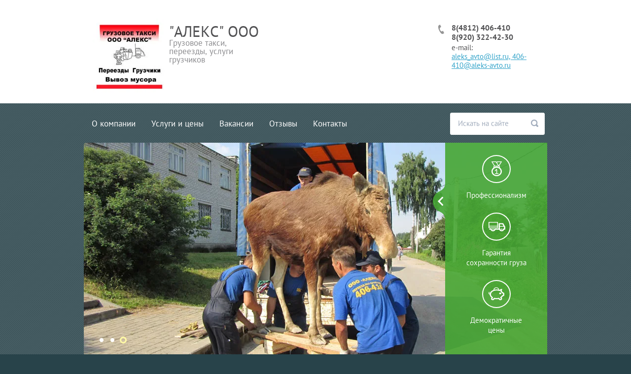

--- FILE ---
content_type: text/html; charset=utf-8
request_url: http://aleks-avto.ru/ofisniy_pereezd
body_size: 11170
content:
<!doctype html>
<html lang="ru">
<head>
<meta charset="utf-8">
<meta name="robots" content="all"/>
<title>Офисный переезд Смоленск</title>
<meta name="description" content="ООО АЛЕКС  выполняет все виды офисных переездов в Смоленске, от кабинета до здания">
<meta name="keywords" content="офисный переезд Смоленск,  услуги грузчиков, автотранспорт,  автоперевозки Смоленск, перевезти сейф, перевозка офиса, офисный переезд, переезд компании, переезд склада, переезд предприятия, перевезти мебель, перевозка оргтехники, перевозки газель, сборка мебели, сборщики, монтаж витрин, перевезти торговое оборудование">
<meta name="SKYPE_TOOLBAR" content="SKYPE_TOOLBAR_PARSER_COMPATIBLE">
<meta name="viewport" content="width=device-width, initial-scale=1.0, maximum-scale=1.0, user-scalable=no">
<meta name="format-detection" content="telephone=no">
<meta http-equiv="x-rim-auto-match" content="none">
<link rel="stylesheet" href="/t/v11/images/css/jquery-ui.css">
<link rel="stylesheet" href="/t/v11/images/theme0/styles.scss.css">
<link rel="stylesheet" href="/g/css/styles_articles_tpl.css">
<script src="/g/libs/jquery/1.10.2/jquery.min.js"></script>
<script src="/t/v11/images/js/jquery-ui.js"></script>
<script src="/t/v11/images/js/top-menu.js"></script>
<script src="/t/v11/images/js/owl.carousel.min.js"></script>

            <!-- 46b9544ffa2e5e73c3c971fe2ede35a5 -->
            <script src='/shared/s3/js/lang/ru.js'></script>
            <script src='/shared/s3/js/common.min.js'></script>
        <link rel='stylesheet' type='text/css' href='/shared/s3/css/calendar.css' /><link rel='stylesheet' type='text/css' href='/shared/highslide-4.1.13/highslide.min.css'/>
<script type='text/javascript' src='/shared/highslide-4.1.13/highslide.packed.js'></script>
<script type='text/javascript'>
hs.graphicsDir = '/shared/highslide-4.1.13/graphics/';
hs.outlineType = null;
hs.showCredits = false;
hs.lang={cssDirection:'ltr',loadingText:'Загрузка...',loadingTitle:'Кликните чтобы отменить',focusTitle:'Нажмите чтобы перенести вперёд',fullExpandTitle:'Увеличить',fullExpandText:'Полноэкранный',previousText:'Предыдущий',previousTitle:'Назад (стрелка влево)',nextText:'Далее',nextTitle:'Далее (стрелка вправо)',moveTitle:'Передвинуть',moveText:'Передвинуть',closeText:'Закрыть',closeTitle:'Закрыть (Esc)',resizeTitle:'Восстановить размер',playText:'Слайд-шоу',playTitle:'Слайд-шоу (пробел)',pauseText:'Пауза',pauseTitle:'Приостановить слайд-шоу (пробел)',number:'Изображение %1/%2',restoreTitle:'Нажмите чтобы посмотреть картинку, используйте мышь для перетаскивания. Используйте клавиши вперёд и назад'};</script>
<link rel="icon" href="/favicon.ico" type="image/x-icon">

<script src="/t/v11/images/js/main.js" charset="utf-8"></script>

	<link rel="stylesheet" href="/t/v11/images/theme9/styles.scss.css">

<!--[if lt IE 10]>
<script src="/g/libs/ie9-svg-gradient/0.0.1/ie9-svg-gradient.min.js"></script>
<script src="/g/libs/jquery-placeholder/2.0.7/jquery.placeholder.min.js"></script>
<script src="/g/libs/jquery-textshadow/0.0.1/jquery.textshadow.min.js"></script>
<script src="/g/s3/misc/ie/0.0.1/ie.js"></script>
<![endif]-->
<!--[if lt IE 9]>
<script src="/g/libs/html5shiv/html5.js"></script>
<![endif]-->
</head>
<body>
	<div class="site-wrapper">
		<header role="banner" class="site-header">
			<div class="site-header-inner clear-self">
				<div class="site-name-top">
											<a href="http://aleks-avto.ru" class="site-logo">
							<img src="/thumb/2/TPVnZNtPxLFGIiIUqq69dg/150r150/d/207984_0735.jpg" alt="&quot;АЛЕКС&quot; ООО">
						</a>
										<div class="site-name-right">
												<a href="http://aleks-avto.ru" class="site-name">
								&quot;АЛЕКС&quot; ООО
							</a>
																<div class="site-activity">Грузовое такси, переезды, услуги грузчиков</div>
										</div>
				</div>
								<div class="header-center-part clear-self">
					<div class="header-telephone">
						<div class="header-telephone-inner"><div><a href="tel:8(4812) 406-410">8(4812) 406-410</a></div><div><a href="tel:8(920) 322-42-30">8(920) 322-42-30</a></div></div>
						<div class="e-mail">e-mail: <a href="mailto:aleks_avto@list.ru,  406-410@aleks-avto.ru">aleks_avto@list.ru,  406-410@aleks-avto.ru</a></div>					</div>
									</div>
			</div>
		</header> <!-- .site-header -->

		<div class="site-container">
			<div class="site-container-inner">
				<nav class="top-menu-wrapper clear-self">
					<form action="/search" method="get"  class="search-form clear-self" >
						<input type="submit" class="search-button" value="" />
						<label><input name="search" type="text" class="search-text" onblur="this.value=this.value==''?'Искать на сайте':this.value" onfocus="this.value=this.value=='Искать на сайте'?'':this.value;" value="Искать на сайте" /></label>
					<re-captcha data-captcha="recaptcha"
     data-name="captcha"
     data-sitekey="6LcNwrMcAAAAAOCVMf8ZlES6oZipbnEgI-K9C8ld"
     data-lang="ru"
     data-rsize="invisible"
     data-type="image"
     data-theme="light"></re-captcha></form>
											<div class="top-menu-inner">
							<span class="menu-molie-button-wrapper"><span class="menu-molie-button"></span></span>
							<div class="top-menu-scroll">
								<div class="top-menu-scroll-inner">
									<ul class="top-menu"><li><a href="/about" >О компании</a></li><li class="opened"><a href="/uslugi-i-tseny" >Услуги и цены</a><ul class="level-2"><li><a href="/gruzovoe_taxi" >Грузовое такси</a></li><li><a href="/uslugi-gruzchikov-v-smolenske" >Грузчики</a></li><li class="opened active"><a href="/ofisniy_pereezd" >Офисный переезд</a></li><li><a href="/kvartirniy_pereezd" >Квартирный переезд</a></li><li><a href="/takelazh-seyfov" >Перевозка сейфов</a></li><li><a href="/takelazh-bankomatov" >Перевозка банкоматов</a></li><li><a href="/perevozka-pianino" >Перевозка пианино</a></li></ul></li><li><a href="/vakansii" >Вакансии</a></li><li><a href="/otzyvy" >Отзывы</a></li><li><a href="/contacts" >Контакты</a></li></ul>																	</div>
							</div>
						</div>	
									
				</nav>
				<div class="slider-wrapper">
					<div class="slider">
													<div style="background-image: url(/thumb/2/zzH8Sf9GmYRQr2KHWHQX4g/940c438/d/gazel2.jpg)" class="slide"></div>
													<div style="background-image: url(/thumb/2/5cLo2zulhSAzRzZ5uF5BFg/940c438/d/takelazhniki.jpg)" class="slide"></div>
													<div style="background-image: url(/thumb/2/9jl3MzzS1QXOV8s922e-8A/940c438/d/gruzchiki_los.jpg)" class="slide"></div>
											</div>
																		<div class="edit-slider-blocks">
								<span class="arrow-open"></span>
																<div class="icons-blocks">
																														<a href="/about">
												<span class="pic"><img src="/thumb/2/lzjvEDsZeH6881f9oAMwvA/54r54/d/1024_03.png" alt=""></span>												<span class="title">Профессионализм</span>
											</a>
																																								<a href="">
												<span class="pic"><img src="/thumb/2/9Hz7uQHjJtJBgmci_qzi7w/54r54/d/1024_10.png" alt=""></span>												<span class="title">Гарантия  сохранности груза</span>
											</a>
																																								<a href="http://aleks-avto.ru/price">
												<span class="pic"><img src="/thumb/2/2Ca63KRqbowI0vL_0t7stw/54r54/d/1024_12.png" alt=""></span>												<span class="title">Демократичные цены</span>
											</a>
																											</div><div class="edit-text">
									<div class="edit-text-in">
										<div class="text"><p>Наш многолетний опыт позволяет с уверенностью заявить, что мы знаем толк в перевозках и погрузочно-разгрузочных работах. Мы - профессионалы в своем деле, ведь за годы работы мы успели столкнуться и оперативно решить любые возможные проблемы и даже форс-мажоры.</p></div>
										<div class="button-wrap">
											<div class="text-before">Оформить заказ on-line</div>											<a href="/mail">Оставить заявку</a>										</div>
									</div>
								</div>
									
								<div class="clear"></div>					
							</div>
															</div>
								<div class="content">
					<h1>Офисный переезд</h1>
				
<p>&nbsp; <strong>Агентство переездов ООО &quot;АЛЕКС&quot;</strong> предлагает услуги по профессиональному офисному переезду!</p>

<p>&nbsp;</p>

<p><a href="/contacts"><img class="mce-s3-button" src="/thumb/2/UbdzGYv1qb3RaCQgOKvy1Q/r/d/buttons%2F823403.png" style="float: right;" /></a></p>

<p align="justify">&nbsp;</p>

<p align="justify">&nbsp;</p>

<p align="justify">&nbsp;<strong>Офисный переезд</strong> - это особая категория переездов, которая требует использование квалифицированного персонала, специального снаряжения и технологий, разработанных особо для решения именно такого рода задач.</p>

<p align="justify"><a class="highslide" href="/thumb/2/ggCCvBsQjUw9ZiyoOIF-jw/r/d/6_6.jpg" onclick="return hs.expand(this)"><img alt="Офисный переезд" height="120" src="/thumb/2/ggCCvBsQjUw9ZiyoOIF-jw/r/d/6_6.jpg" style="border-width: 0;" title="Переезд офиса" width="180" /></a>&nbsp;<a class="highslide" href="/thumb/2/DcBEzR3te-dWGjTgWf1Vew/r/d/8_4.jpg" onclick="return hs.expand(this)"><img alt="Перевозка офиса" height="120" src="/thumb/2/DcBEzR3te-dWGjTgWf1Vew/r/d/8_4.jpg" style="border-width: 0;" title="Подготовка офиса к переезду" width="180" /></a>&nbsp;<a class="highslide" href="/thumb/2/vLp9GYHQCzELYbGJmyUgCw/r/d/9_5.jpg" onclick="return hs.expand(this)"><img alt="Готовим офис к переезду" height="120" src="/thumb/2/vLp9GYHQCzELYbGJmyUgCw/r/d/9_5.jpg" style="border-width: 0;" width="180" /></a>&nbsp;<a class="highslide" href="/thumb/2/mVFZVF5iV4XOvQ9S_n_ccw/r/d/10_6.jpg" onclick="return hs.expand(this)"><img alt="Упаковка документов" height="122" src="/thumb/2/mVFZVF5iV4XOvQ9S_n_ccw/r/d/10_6.jpg" style="border-width: 0;" title="Архив в упаковке" width="92" /></a>&nbsp;<a class="highslide" href="/thumb/2/C92TEIfmf91JJzeEAZepzQ/360r300/d/image_106.jpg" onclick="return hs.expand(this)"><img alt="офис" height="123" src="/thumb/2/JSBUoR0d_BRx4FKy7dy5-Q/180r160/d/image_106.jpg" style="border-width: 0;" width="92" /></a>&nbsp;<a class="highslide" href="/thumb/2/YE1sXRVL5G2vblW3e7G9kQ/r/d/11_4.jpg" onclick="return hs.expand(this)"><img alt="Переезд в новый офис" height="120" src="/thumb/2/YE1sXRVL5G2vblW3e7G9kQ/r/d/11_4.jpg" style="border-width: 0;" title="Загрузка машины" width="180" /></a></p>

<p align="justify"><strong>Агентство переездов &quot;АЛЕКС&quot;</strong> выполняет все виды коммерческих переездов от небольшого офиса до крупной компании, как в пределах Смоленска и Смоленской области, так и в другие города.</p>

<p align="justify"><a class="highslide" href="/thumb/2/h7MN_voVW5ngEzG-WRjVTQ/r/d/2_7.jpg" onclick="return hs.expand(this)"><img alt="Доставка мебели" height="125" src="/thumb/2/h7MN_voVW5ngEzG-WRjVTQ/r/d/2_7.jpg" style="border-width: 0;" width="180" /></a>&nbsp;<a class="highslide" href="/thumb/2/T2HOX-Wf0sMdS-Gn6j814g/r/d/10_2.jpg" onclick="return hs.expand(this)"><img alt="Перевозка мебели Смоленск" height="124" src="/thumb/2/T2HOX-Wf0sMdS-Gn6j814g/r/d/10_2.jpg" style="border-width: 0;" width="180" /></a>&nbsp;<a class="highslide" href="/thumb/2/2bdb9BxKnmthRVt8PTaj2A/r/d/9_1.jpg" onclick="return hs.expand(this)"><img alt="Грузчик Смоленск" height="120" src="/thumb/2/2bdb9BxKnmthRVt8PTaj2A/r/d/9_1.jpg" style="border-width: 0;" width="180" /></a>&nbsp;<a class="highslide" href="/thumb/2/eTrqbLYQKdQFDUkEz1pEGQ/580r450/d/1_9.jpg" onclick="return hs.expand(this)"><img alt="Перевезти офис в Смоленске" height="120" src="/thumb/2/ccw37pOFgnhYo7BCA3HKZQ/180r160/d/1_9.jpg" style="border-width: 0;" width="180" /></a></p>

<p align="justify">&nbsp;Мы готовы предложить Вам наилучшие условия для Вашего офисного переезда: это не только хорошо спланированные и скоординированные действия всех подразделений - сборщиков мебели, грузчиков, транспортного отдела, - мы постараемся так построить нашу работу, чтобы стоимость переезда не легла тяжким бременем на бюджет Вашей компании.</p>

<p align="justify">Кроме того, мы не делаем &quot;ошибок&quot; в смете, что означает, что у Вас не будет неожиданных &quot;сюрпризов&quot; в виде дополнительных оплат.</p>

<p align="justify">Для проведения офисного переезда в короткие сроки наши сотрудники планируют необходимый комплекс работ и согласовывают с заказчиком удобное для него время проведения переезда.&nbsp;</p>

<p align="justify">Перед началом работ мы заключаем договор с заказчиком, в котором полностью оговариваются произведение необходимых работ, условия транспортировки, расценки по оплате переезда и ответственность сторон.&nbsp;</p>

<p align="justify">В указанное время начала проведения работ наши сотрудники - сборщики мебели и грузчики -&nbsp; приезжают к Вам для приготовления имущества к транспортировке.</p>

<p align="justify">Для этого они разбирают и упаковывают мебель, документы, оргтехнику. Затем выполняют погрузочные работы. Далее, имущество перевозится на новый адрес.</p>

<p align="justify"><img alt="Грузчики для переезда" height="120" src="/thumb/2/4pm8ZG1kIDbge7DmXRWngA/180r160/d/11.jpg" style="border-width: 0;" width="180" />&nbsp;<a class="highslide" href="/thumb/2/jEshx17Py8-GM5lzE8RFuQ/r/d/3_2.jpg" onclick="return hs.expand(this)"><img alt="Выгрузка мебели" height="120" src="/thumb/2/jEshx17Py8-GM5lzE8RFuQ/r/d/3_2.jpg" style="border-width: 0;" width="180" /></a>&nbsp;<a class="highslide" href="/thumb/2/ouHtTjI1e3xzHk8Naj4BUA/r/d/12_1.jpg" onclick="return hs.expand(this)"><img alt="Переезд компании " height="120" src="/thumb/2/ouHtTjI1e3xzHk8Naj4BUA/r/d/12_1.jpg" style="border-width: 0;" width="170" /></a>&nbsp;<a class="highslide" href="/thumb/2/SyKpxUDxiCuT9sjzbfvdqg/580r450/d/13.jpg" onclick="return hs.expand(this)"><img alt="Доставить мебель в Смоленске" height="129" src="/thumb/2/dkwSnP3071AEHJM-Xos56A/180r160/d/13.jpg" style="border-width: 0;" width="86" /></a></p>

<p align="justify">Мы используем для перевозки только специально оборудованный транспорт. В зависимости от количества рабочих мест, для переезда офиса Вы можете заказать газель либо мебельные фургоны 3, 5 и 6т. Возможен заказ нескольких машин одновременно, это оправдано при большом объёме перевозимого имущества, например, при переезде крупной компании. Перевозка осуществляется на наших собственных машинах, что исключает возможные неувязки с транспортом. При необходимости все предметы могут быть дополнительно проложены упаковочным материалом, непосредственно в процессе погрузки в кузов автомобиля, высокие неустойчивые предметы крепятся к стойкам кузова мягкими лентами.</p>

<p align="justify">&nbsp;</p>

<p align="justify">&nbsp;По окончании транспортировки производится выгрузка и подъем мебели на нужный этаж в новый офис. На новом месте бригада выполняет <a href="/sborka-ofisnoy-mebeli">сборку и расстановку мебели</a>&nbsp;и оргтехники, согласно заранее оговоренному плану.</p>

<p align="justify"><a class="highslide" href="/thumb/2/UqT68as8ttc4SpYIQFHvqw/r/d/7_1.jpg" onclick="return hs.expand(this)"><img alt="7" height="160" src="/thumb/2/UqT68as8ttc4SpYIQFHvqw/r/d/7_1.jpg" style="border-width: 0;" width="104" /></a>&nbsp;<a class="highslide" href="/thumb/2/wNvwaOjk0uml2pNmSI0BoA/r/d/4_3.jpg" onclick="return hs.expand(this)"><img alt="Сборка шкафа" height="160" src="/thumb/2/wNvwaOjk0uml2pNmSI0BoA/r/d/4_3.jpg" style="border-width: 0;" title="Сборка мебели" width="107" /></a>&nbsp;<a class="highslide" href="/thumb/2/N9XpEbXPb_JQGKKHoZ74rQ/r/d/5_2.jpg" onclick="return hs.expand(this)"><img alt="Сборка мебели" height="160" src="/thumb/2/N9XpEbXPb_JQGKKHoZ74rQ/r/d/5_2.jpg" style="border-width: 0;" width="107" /></a>&nbsp;<a class="highslide" href="/thumb/2/LEyhXj6Qwvbvr6iPYF-D6Q/r/d/6_2.jpg" onclick="return hs.expand(this)"><img alt="Сборка мебели в офисе" height="120" src="/thumb/2/LEyhXj6Qwvbvr6iPYF-D6Q/r/d/6_2.jpg" style="border-width: 0;" width="180" /></a>&nbsp;<a class="highslide" href="/thumb/2/inLZfTphKCX6H7OcXd4AsA/580r450/d/14.jpg" onclick="return hs.expand(this)"><img alt="Шкаф собрать недорого" height="120" src="/thumb/2/vF0mHZyj16auM6Q5CoCROg/180r160/d/14.jpg" style="border-width: 0;" width="180" /></a></p>

<p align="justify">Весь использованный упаковочный материал и мусор, образовавшийся во время переезда, вывозится нашими сотрудниками.</p>

<p align="justify">С нашими ценами на <strong>услуги грузчиков</strong> и <strong>транспорта</strong> Вы можете ознакомиться на странице <a href="price" title="Прайс-лист">Прайс-лист</a>.</p>

<p align="justify"><strong>Офисный переезд от Агентства переездов &quot;АЛЕКС&quot; - это престижно!</strong></p>

<p align="justify">&nbsp;</p>

<p><strong>Агентство переездов ООО &quot;Алекс&quot;</strong> в г. Смоленск предоставляет услуги грузчиков любой сложности!</p>

<p>Если Вас заинтересовали наши услуги или у Вас появились вопросы, Вы всегда можете обратиться к нам по адресу:</p>

<p><strong>Адрес:</strong> <strong>214015, </strong>РФ, г. Смоленск, 3-й Краснофлотский пер., 12<br />
<br />
<strong>Телефоны:</strong> +7 <strong>(4812)</strong>&nbsp;406-410,&nbsp;<a href="tel:8(920) 322-42-30">8(920) 322-42-30</a></p>

<p><strong>E-Mail:</strong> <a href="mailto:aleks_avto@list.ru">aleks_avto@list.ru</a> &nbsp;</p>
<script>// <![CDATA[
(function() {
          if (window.pluso)if (typeof window.pluso.start == "function") return;
          var d = document, s = d.createElement('script'), g = 'getElementsByTagName';
          s.type = 'text/javascript'; s.charset='UTF-8'; s.async = true;
          s.src = ('https:' == window.location.protocol ? 'https' : 'http')  + '://share.pluso.ru/pluso-like.js';
          var h=d[g]('head')[0] || d[g]('body')[0];
          h.appendChild(s);
          })();
// ]]></script>

<div class="pluso" data-background="transparent" data-options="big,round,line,horizontal,nocounter,theme=03" data-services="vkontakte,odnoklassniki,twitter,facebook,google,livejournal,bookmark,liveinternet,yahoo,yandex,moimir">&nbsp;</div>


</div>							</div>
		</div>

		<footer role="contentinfo" class="site-footer">
							<nav>
					<ul class="menu-bottom">
																					<li><a href="/about" >О компании</a></li>	
																												<li><a href="/uslugi-i-tseny" >Услуги и цены</a></li>	
																																																																																																																							<li><a href="/vakansii" >Вакансии</a></li>	
																												<li><a href="/otzyvy" >Отзывы</a></li>	
																												<li><a href="/contacts" >Контакты</a></li>	
																		</ul>
				</nav>
						<div class="footer-contacts">
				<div class="bottom-telephone"><div><a href="tel:8(4812) 406-410">8(4812) 406-410</a></div><div><a href="tel:8(920) 322-42-30">8(920) 322-42-30</a></div></div>				<div class="bottom-worktime">Звоните! <br />
Мы работаем для Вас <br />
с 09:00 до 18:00 в будние дни<br />
Суббота - работает дежурная бригада по предварительным заявкам<br />
Воскресенье - выходной</div>				<div class="bottom-address">214015, г. Смоленск, 3-й Краснофлотский пер., 12</div>			</div>
			<div class="footer-inner">
				<div class="site-name-bottom">Copyright  &copy; 2008 - 2026 ООО Алекс</div>
				<div class="site-copyright"><span style='font-size:14px;' class='copyright'><!--noindex--><span style="text-decoration:underline; cursor: pointer;" onclick="javascript:window.open('https://megagr'+'oup.ru/?utm_referrer='+location.hostname)" class="copyright">Мегагрупп.ру</span> <!--/noindex--><!--/noindex--></span></div>			
				<div class="site-counters"><!--LiveInternet counter--><script type="text/javascript"><!--
document.write("<a href='http://www.liveinternet.ru/click' "+
"target=_blank><img src='http://counter.yadro.ru/hit?t44.18;r"+
escape(document.referrer)+((typeof(screen)=="undefined")?"":
";s"+screen.width+"*"+screen.height+"*"+(screen.colorDepth?
screen.colorDepth:screen.pixelDepth))+";u"+escape(document.URL)+
";"+Math.random()+
"' alt='' title='LiveInternet' "+
"border=0 width=31 height=31><\/a>")//--></script><!--/LiveInternet-->


<!-- begin of Top100 code -->
<a href="http://top100.rambler.ru/top100/"><img src="http://counter.rambler.ru/top100.cnt?1449993" alt="" width="1" height="1" border="0" /></a>
<!-- end of Top100 code -->

<!-- begin of Top100 logo -->
<a href="http://top100.rambler.ru/top100/"><img src="http://top100-images.rambler.ru/top100/banner-88x31-rambler-gray2.gif" alt="Rambler's Top100" width="88" height="31" border="0" /></a>
<!-- end of Top100 logo -->

<!--Rating@Mail.ru COUNTER--><script language="JavaScript" type="text/javascript"><!--
d=document;var a='';a+=';r='+escape(d.referrer)
js=10//--></script><script language="JavaScript1.1" type="text/javascript"><!--
a+=';j='+navigator.javaEnabled()
js=11//--></script><script language="JavaScript1.2" type="text/javascript"><!--
s=screen;a+=';s='+s.width+'*'+s.height
a+=';d='+(s.colorDepth?s.colorDepth:s.pixelDepth)
js=12//--></script><script language="JavaScript1.3" type="text/javascript"><!--
js=13//--></script><script language="JavaScript" type="text/javascript"><!--
d.write('<a href="http://top.mail.ru/jump?from=1459513"'+
' target="_top"><img src="http://d5.c4.b6.a1.top.mail.ru/counter'+
'?id=1459513;t=55;js='+js+a+';rand='+Math.random()+
'" alt="Рейтинг@Mail.ru"'+' border="0" height="31" width="88"/><\/a>')
if(11<js)d.write('<'+'!-- ')//--></script><noscript><a
target="_top" href="http://top.mail.ru/jump?from=1459513"><img
src="http://d5.c4.b6.a1.top.mail.ru/counter?js=na;id=1459513;t=55"
border="0" height="31" width="88"
alt="Рейтинг@Mail.ru"/></a></noscript><script language="JavaScript" type="text/javascript"><!--
if(11<js)d.write('--'+'>')//--></script><!--/COUNTER-->

<!-- HotLog -->

<script type="text/javascript" language="javascript">
hotlog_js="1.0";
hotlog_r=""+Math.random()+"&s=546535&im=128&r="+escape(document.referrer)+"&pg="+
escape(window.location.href);
document.cookie="hotlog=1; path=/"; hotlog_r+="&c="+(document.cookie?"Y":"N");
</script>
<script type="text/javascript" language="javascript1.1">
hotlog_js="1.1";hotlog_r+="&j="+(navigator.javaEnabled()?"Y":"N")
</script>
<script type="text/javascript" language="javascript1.2">
hotlog_js="1.2";
hotlog_r+="&wh="+screen.width+'x'+screen.height+"&px="+
(((navigator.appName.substring(0,3)=="Mic"))?
screen.colorDepth:screen.pixelDepth)</script>
<script type="text/javascript" language="javascript1.3">hotlog_js="1.3"</script>
<script type="text/javascript" language="javascript">hotlog_r+="&js="+hotlog_js;
document.write("<a href='http://click.hotlog.ru/?546535' target='_top'><img "+
" src='http://hit27.hotlog.ru/cgi-bin/hotlog/count?"+
hotlog_r+"&' border=0 width=88 height=31 alt=HotLog><\/a>")
</script>
<noscript>
<a href="http://click.hotlog.ru/?546535" target="_top">
<img src="http://hit27.hotlog.ru/cgi-bin/hotlog/count?s=546535&amp;im=128" border="0" 
 width="88" height="31" alt="HotLog"></a>
</noscript>

<!-- /HotLog -->


<a href="http://yandex.ru/cy?base=0&amp;host=www.aleks-avto.ru"><img src="http://www.yandex.ru/cycounter?www.aleks-avto.ru" width="88" height="31" alt="Яндекс цитирования" border="0" /></a>








<!-- Yandex.Metrika informer -->
<a href="http://metrika.yandex.ru/stat/?id=22601599&amp;from=informer"
target="_blank" rel="nofollow"><img src="//bs.yandex.ru/informer/22601599/3_1_FFFCA2FF_EEDC82FF_0_pageviews"
style="width:88px; height:31px; border:0;" alt="Яндекс.Метрика" title="Яндекс.Метрика: данные за сегодня (просмотры, визиты и уникальные посетители)" /></a>
<!-- /Yandex.Metrika informer -->

<!-- Yandex.Metrika counter -->
<script type="text/javascript">
(function (d, w, c) {
    (w[c] = w[c] || []).push(function() {
        try {
            w.yaCounter22601599 = new Ya.Metrika({id:22601599,
                    webvisor:true,
                    clickmap:true,
                    trackLinks:true,
                    accurateTrackBounce:true});
        } catch(e) { }
    });

    var n = d.getElementsByTagName("script")[0],
        s = d.createElement("script"),
        f = function () { n.parentNode.insertBefore(s, n); };
    s.type = "text/javascript";
    s.async = true;
    s.src = (d.location.protocol == "https:" ? "https:" : "http:") + "//mc.yandex.ru/metrika/watch.js";

    if (w.opera == "[object Opera]") {
        d.addEventListener("DOMContentLoaded", f, false);
    } else { f(); }
})(document, window, "yandex_metrika_callbacks");
</script>
<noscript><div><img src="//mc.yandex.ru/watch/22601599" style="position:absolute; left:-9999px;" alt="" /></div></noscript>
<!-- /Yandex.Metrika counter -->
<!--Openstat-->
<span id="openstat1"></span>
<script type="text/javascript">
var openstat = { counter: 1, image: 91, color: "ff5f1e", next: openstat };
(function(d, t, p) {
var j = d.createElement(t); j.async = true; j.type = "text/javascript";
j.src = ("https:" == p ? "https:" : "http:") + "//openstat.net/cnt.js";
var s = d.getElementsByTagName(t)[0]; s.parentNode.insertBefore(j, s);
})(document, "script", document.location.protocol);
</script>
<!--/Openstat-->
<a href="http://smolensk.1-top.su"><img src="http://1-top.su/promo/img/vm19.gif"></a>
<!--__INFO2026-01-21 01:01:04INFO__-->
</div>			</div>
		</footer> <!-- .site-footer -->
	</div>
	<script src="/t/v11/images/js/flexFix.js"></script>
</html>

<!-- assets.bottom -->
<!-- </noscript></script></style> -->
<script src="/my/s3/js/site.min.js?1768977519" ></script>
<script src="/my/s3/js/site/defender.min.js?1768977519" ></script>
<script src="https://cp.onicon.ru/loader/543ccfc872d22c2e6e0001d5.js" data-auto async></script>
<script >/*<![CDATA[*/
var megacounter_key="fd8b6b1205d7f1b18271307bdf2d81db";
(function(d){
    var s = d.createElement("script");
    s.src = "//counter.megagroup.ru/loader.js?"+new Date().getTime();
    s.async = true;
    d.getElementsByTagName("head")[0].appendChild(s);
})(document);
/*]]>*/</script>
<script >/*<![CDATA[*/
$ite.start({"sid":49777,"vid":49895,"aid":44396,"stid":1,"cp":21,"active":true,"domain":"aleks-avto.ru","lang":"ru","trusted":false,"debug":false,"captcha":3,"onetap":[{"provider":"vkontakte","provider_id":"51947064","code_verifier":"ZOYFjYZjc2jWizmWwINzdMVj5N4mMF2MhjDNYTMNzYO"}]});
/*]]>*/</script>
<!-- /assets.bottom -->
</body>
<!-- ID -->
</html>

--- FILE ---
content_type: text/css
request_url: http://aleks-avto.ru/t/v11/images/theme0/styles.scss.css
body_size: 16382
content:
@charset "utf-8";
@font-face {
  font-family: 'PtSans';
  src: url("/g/fonts/pt_sans/pt_sans-r.eot");
  src: url("/g/fonts/pt_sans/pt_sans-r.eot?#iefix") format("embedded-opentype"), url("/g/fonts/pt_sans/pt_sans-r.woff2") format("woff2"), url("/g/fonts/pt_sans/pt_sans-r.woff") format("woff"), url("/g/fonts/pt_sans/pt_sans-r.ttf") format("truetype"), url("/g/fonts/pt_sans/pt_sans-r.svg#PtSans") format("svg");
  font-weight: normal;
  font-style: normal; }

@font-face {
  font-family: 'PtSans';
  src: url("/g/fonts/pt_sans/pt_sans-b.eot");
  src: url("/g/fonts/pt_sans/pt_sans-b.eot?#iefix") format("embedded-opentype"), url("/g/fonts/pt_sans/pt_sans-b.woff2") format("woff2"), url("/g/fonts/pt_sans/pt_sans-b.woff") format("woff"), url("/g/fonts/pt_sans/pt_sans-b.ttf") format("truetype"), url("/g/fonts/pt_sans/pt_sans-b.svg#PtSans") format("svg");
  font-weight: 700;
  font-style: normal; }

@font-face {
  font-family: 'Arimo';
  src: url("/g/fonts/arimo/arimo-r.eot");
  src: url("/g/fonts/arimo/arimo-r.eot?#iefix") format("embedded-opentype"), url("/g/fonts/arimo/arimo-r.woff2") format("woff2"), url("/g/fonts/arimo/arimo-r.woff") format("woff"), url("/g/fonts/arimo/arimo-r.ttf") format("truetype"), url("/g/fonts/arimo/arimo-r.svg#Arimo") format("svg");
  font-weight: normal;
  font-style: normal; }

html {
  font-family: sans-serif;
  -ms-text-size-adjust: 100%;
  -webkit-text-size-adjust: 100%;
  overflow-y: scroll; }

body {
  margin: 0; }

article, aside, details, figcaption, figure, footer, header, hgroup, main, menu, nav, section, summary {
  display: block; }

audio, canvas, progress, video {
  display: inline-block;
  vertical-align: baseline; }

audio:not([controls]) {
  display: none;
  height: 0; }

[hidden], template {
  display: none; }

a {
  background-color: transparent; }

a:active, a:hover {
  outline: 0; }

abbr[title] {
  border-bottom: 1px dotted; }

b, strong {
  font-weight: 700; }

dfn {
  font-style: italic; }

h1 {
  font-size: 2em;
  margin: 0.67em 0; }

mark {
  background: #ff0;
  color: #000; }

small {
  font-size: 80%; }

sub, sup {
  font-size: 75%;
  line-height: 0;
  position: relative;
  vertical-align: baseline; }

sup {
  top: -0.5em; }

sub {
  bottom: -0.25em; }

img {
  border: 0; }

svg:not(:root) {
  overflow: hidden; }

figure {
  margin: 1em 40px; }

hr {
  box-sizing: content-box;
  height: 0; }

pre {
  overflow: auto; }

code, kbd, pre, samp {
  font-family: monospace, monospace;
  font-size: 1em; }

button, input, optgroup, select, textarea {
  font: inherit;
  margin: 0; }

button {
  overflow: visible; }

button, select {
  text-transform: none; }

button, html input[type="button"], input[type="reset"], input[type="submit"] {
  -webkit-appearance: button;
  cursor: pointer; }

button[disabled], html input[disabled] {
  cursor: default; }

button::-moz-focus-inner, input::-moz-focus-inner {
  border: 0;
  padding: 0; }

input {
  line-height: normal; }

input[type="checkbox"], input[type="radio"] {
  box-sizing: border-box;
  padding: 0; }

input[type="number"]::-webkit-inner-spin-button, input[type="number"]::-webkit-outer-spin-button {
  height: auto; }

input[type="search"] {
  -webkit-appearance: textfield;
  box-sizing: content-box; }

input[type="search"]::-webkit-search-cancel-button, input[type="search"]::-webkit-search-decoration {
  -webkit-appearance: none; }

fieldset {
  border: 1px solid silver;
  margin: 0 2px;
  padding: 0.35em 0.625em 0.75em; }

legend {
  border: 0;
  padding: 0; }

textarea {
  overflow: auto; }

optgroup {
  font-weight: 700; }

table {
  border-collapse: collapse;
  border-spacing: 0; }

td, th {
  padding: 0; }

@media print {
  * {
    background: transparent !important;
    color: #000 !important;
    box-shadow: none !important;
    text-shadow: none !important; }

  a, a:visited {
    text-decoration: underline; }

  a[href]:after {
    content: " (" attr(href) ")"; }

  abbr[title]:after {
    content: " (" attr(title) ")"; }

  pre, blockquote {
    border: 1px solid #999;
    page-break-inside: avoid; }

  thead {
    display: table-header-group; }

  tr, img {
    page-break-inside: avoid; }

  img {
    max-width: 100% !important; }

  @page {
    margin: 0.5cm; }

  p, h2, h3 {
    orphans: 3;
    widows: 3; }

  h2, h3 {
    page-break-after: avoid; } }

.hide {
  display: none; }

.show {
  display: block; }

.invisible {
  visibility: hidden; }

.visible {
  visibility: visible; }

.reset-indents {
  padding: 0;
  margin: 0; }

.reset-font {
  line-height: 0;
  font-size: 0; }

.clear-list {
  list-style: none;
  padding: 0;
  margin: 0; }

.clearfix:before, .clearfix:after {
  display: table;
  content: "";
  line-height: 0;
  font-size: 0; }
  .clearfix:after {
    clear: both; }

.clear {
  visibility: hidden;
  clear: both;
  height: 0;
  font-size: 1px;
  line-height: 0; }

.clear-self::after {
  display: block;
  visibility: hidden;
  clear: both;
  height: 0;
  content: ''; }

.overflowHidden {
  overflow: hidden; }

.thumb, .YMaps, .ymaps-map {
  color: #000; }

.table {
  display: table; }
  .table .tr {
    display: table-row; }
    .table .tr .td {
      display: table-cell; }

.table0, .table1, .table2 {
  border-collapse: collapse; }
  .table0 td, .table1 td, .table2 td {
    padding: 0.5em; }

.table1, .table2 {
  border: 1px solid #323232; }
  .table1 td, .table2 td, .table1 th, .table2 th {
    border: 1px solid #323232; }

.table2 th {
  padding: 0.5em;
  color: #fff;
  background: #4f4f4f; }

html, body {
  height: 100%; }

html {
  font-size: 18px; }

body {
  position: relative;
  min-width: 320px;
  text-align: left;
  color: #fff;
  background: #527595 url(../bg-repeat.png) left top repeat;
  font-family: 'PtSans', Arial, Helvetica, sans-serif;
  line-height: 1.25; }

h1, h2, h3, h4, h5, h6 {
  color: #c3e2ff;
  font-family: 'PtSans', Arial, Helvetica, sans-serif;
  font-weight: normal;
  font-style: normal; }

.h1 {
  color: #c3e2ff;
  font-family: 'PtSans', Arial, Helvetica, sans-serif;
  font-weight: normal;
  font-style: normal;
  margin-top: 0;
  font-size: 28px; }

h1 {
  margin-top: 0;
  font-size: 28px; }

h2 {
  font-size: 1.5rem; }

h3 {
  font-size: 1.17rem; }

h4 {
  font-size: 1rem; }

h5 {
  font-size: 0.83rem; }

h6 {
  font-size: 0.67rem; }

h5, h6 {
  font-weight: bold; }

a {
  text-decoration: underline;
  color: #c3e2ff; }

a:hover {
  text-decoration: none; }

a img {
  border-color: #fff; }

a[href^="tel:"] {
  text-decoration: none;
  color: inherit;
  cursor: default; }

input[type="text"], textarea, select {
  max-width: 100%; }

img, textarea, object, object embed, .table-wrapper {
  max-width: 100%; }

.table-wrapper {
  overflow: auto; }

img {
  height: auto; }

table img {
  max-width: none; }

* {
  -webkit-tap-highlight-color: rgba(0, 0, 0, 0); }

.site-path {
  margin-bottom: 10px;
  white-space: pre-wrap;
  line-height: 1; }

.site-header a img, .site-sidebar a img, .site-footer a img {
  border: none; }

.site-header p, .site-footer p {
  margin: 0; }

.site-sidebar p:first-child {
  margin-top: 0; }
  .site-sidebar p:last-child {
    border-bottom: 0; }

.site-wrapper {
  min-height: 100%;
  display: -moz-box;
  display: -webkit-box;
  display: -webkit-flex;
  display: -moz-flex;
  display: -ms-flexbox;
  display: flex;
  -webkit-box-direction: normal;
  -webkit-box-orient: vertical;
  -moz-box-direction: normal;
  -moz-box-orient: vertical;
  -webkit-flex-direction: column;
  -moz-flex-direction: column;
  -ms-flex-direction: column;
  flex-direction: column; }
  .ie .site-wrapper {
    height: 100%; }

.site-header {
  background-color: #fff;
  -webkit-box-flex: none;
  -webkit-flex: none;
  -moz-box-flex: none;
  -moz-flex: none;
  -ms-flex: none;
  flex: none; }
  .site-header-inner {
    min-height: 87px;
    max-width: 940px;
    margin: 0 auto;
    padding: 45px 0 19px;
    line-height: 1; }

.site-header-fixed {
  margin-top: 65px; }

.site-name-top {
  float: left;
  width: 345px;
  margin: 3px 0 0 18px; }
  .site-name-top .site-name {
    color: #515153;
    font-size: 31px;
    text-decoration: none; }
  .site-name-top .site-activity {
    color: #8c8c8f;
    font-size: 17px; }

.header-worktime {
  float: right;
  width: 191px;
  line-height: 1.25;
  color: #515153;
  font-size: 14px;
  padding: 5px 0 0 0; }

.header-center-part {
  float: right;
  margin: 0 22px 0 0; }

.feedback-button-top {
  display: inline-block;
  width: 75px;
  padding: 13px 10px 10px;
  float: right;
  color: #fff;
  font-size: 14px;
  font-weight: 700;
  text-decoration: none;
  text-align: center;
  text-transform: uppercase;
  border-radius: 4px;
  line-height: 1.3;
  background: #c22c25;
  background-image: -webkit-gradient(linear, , , color-stop(0%, #d43930), color-stop(11.11111%, #c22c25));
  background-image: -o-linear-gradient(#d43930, #c22c25);
  background-image: -moz-linear-gradient(#d43930, #c22c25);
  background-image: -webkit-linear-gradient(#d43930, #c22c25);
  background-image: -ms-linear-gradient(#d43930, #c22c25);
  background-image: linear-gradient( #d43930, #c22c25);
  -pie-background: linear-gradient( #d43930, #c22c25); }
  .feedback-button-top:hover {
    background: #c22c25;
    background-image: -webkit-gradient(linear, , , color-stop(0%, #e04237), color-stop(11.11111%, #c22c25));
    background-image: -o-linear-gradient(#e04237, #c22c25);
    background-image: -moz-linear-gradient(#e04237, #c22c25);
    background-image: -webkit-linear-gradient(#e04237, #c22c25);
    background-image: -ms-linear-gradient(#e04237, #c22c25);
    background-image: linear-gradient( #e04237, #c22c25);
    -pie-background: linear-gradient( #e04237, #c22c25); }
  .feedback-button-top:active {
    background: #b52923;
    background-image: -webkit-gradient(linear, , , color-stop(0%, #b52923), color-stop(11.11111%, #b52923));
    background-image: -o-linear-gradient(#b52923, #b52923);
    background-image: -moz-linear-gradient(#b52923, #b52923);
    background-image: -webkit-linear-gradient(#b52923, #b52923);
    background-image: -ms-linear-gradient(#b52923, #b52923);
    background-image: linear-gradient( #b52923, #b52923);
    -pie-background: linear-gradient( #b52923, #b52923); }

.header-telephone {
  float: left;
  width: 155px;
  display: inline-block;
  margin: 2px 17px 0 0;
  padding-left: 27px;
  color: #515153;
  font-size: 16px;
  font-weight: 700;
  line-height: 1.2;
  background: url('data:image/svg+xml,%3Csvg%20version%3D%221.1%22%20baseProfile%3D%22full%22%20xmlns%3D%22http%3A%2F%2Fwww.w3.org%2F2000%2Fsvg%22%20xmlns%3Axlink%3D%22http%3A%2F%2Fwww.w3.org%2F1999%2Fxlink%22%20xmlns%3Aev%3D%22http%3A%2F%2Fwww.w3.org%2F2001%2Fxml-events%22%20xml%3Aspace%3D%22preserve%22%20x%3D%220px%22%20y%3D%220px%22%20width%3D%2212px%22%20height%3D%2219px%22%20%20viewBox%3D%220%200%2012%2019%22%20preserveAspectRatio%3D%22none%22%20shape-rendering%3D%22geometricPrecision%22%3E%3Cpath%20fill%3D%22%23949494%22%20d%3D%22M3.701%2C-0.000%20C3.701%2C-0.000%200.623%2C1.717%200.382%2C2.311%20C0.140%2C2.906%20-0.735%2C5.811%201.287%2C10.566%20C3.309%2C15.321%206.146%2C18.788%208.077%2C18.986%20C9.978%2C19.184%2012.000%2C17.170%2012.000%2C17.170%20L9.586%2C12.547%20C9.586%2C12.547%207.624%2C14.132%206.266%2C13.703%20C4.908%2C13.273%203.399%2C10.929%203.098%2C8.585%20C2.796%2C6.571%205.150%2C4.854%205.964%2C4.788%20C3.943%2C0.561%203.701%2C-0.000%203.701%2C-0.000%20Z%22%20%2F%3E%3C%2Fsvg%3E') left 3px no-repeat; }
  .header-telephone .e-mail {
    font-size: 15px;
    padding-top: 3px;
    font-weight: normal; }
  .header-telephone .e-mail a {
    color: #31a3c9; }

.top-menu-wrapper {
  max-width: 940px;
  margin: 0 auto;
  min-height: 75px;
  position: relative; }

.search-form {
  position: absolute;
  top: 19px;
  right: 5px;
  background: #fff;
  border-radius: 3px;
  z-index: 1;
  height: 43px;
  border: 1px solid #fff; }
  .search-form .search-text {
    float: left;
    width: 150px;
    height: 41px;
    line-height: 41px;
    border: none;
    background: transparent;
    color: #a2adbd;
    font-size: 15px;
    padding-left: 15px;
    outline-style: none;
    -webkit-box-sizing: border-box;
    -moz-box-sizing: border-box;
    box-sizing: border-box; }
  .search-form .search-button {
    float: right;
    width: 40px;
    height: 41px;
    background: none;
    outline-style: none;
    border: none;
    background: url('data:image/svg+xml,%3Csvg%20version%3D%221.1%22%20baseProfile%3D%22full%22%20xmlns%3D%22http%3A%2F%2Fwww.w3.org%2F2000%2Fsvg%22%20xmlns%3Axlink%3D%22http%3A%2F%2Fwww.w3.org%2F1999%2Fxlink%22%20xmlns%3Aev%3D%22http%3A%2F%2Fwww.w3.org%2F2001%2Fxml-events%22%20xml%3Aspace%3D%22preserve%22%20x%3D%220px%22%20y%3D%220px%22%20width%3D%2215px%22%20height%3D%2215px%22%20%20viewBox%3D%220%200%2015%2015%22%20preserveAspectRatio%3D%22none%22%20shape-rendering%3D%22geometricPrecision%22%3E%3Cpath%20fill%3D%22%23a2adbd%22%20d%3D%22M14.507%2C12.141%20C15.158%2C12.791%2015.158%2C13.846%2014.507%2C14.496%20C13.856%2C15.147%2012.801%2C15.147%2012.150%2C14.496%20L10.185%2C12.533%20C10.133%2C12.482%2010.093%2C12.424%2010.049%2C12.368%20C7.490%2C13.888%204.135%2C13.555%201.933%2C11.355%20C-0.671%2C8.753%20-0.671%2C4.534%201.933%2C1.932%20C4.537%2C-0.670%208.759%2C-0.670%2011.364%2C1.932%20C13.565%2C4.132%2013.898%2C7.485%2012.377%2C10.042%20C12.433%2C10.085%2012.491%2C10.126%2012.542%2C10.177%20L14.507%2C12.141%20ZM9.792%2C3.502%20C8.056%2C1.768%205.241%2C1.768%203.505%2C3.502%20C1.769%2C5.237%201.769%2C8.050%203.505%2C9.785%20C5.241%2C11.520%208.056%2C11.520%209.792%2C9.785%20C11.528%2C8.050%2011.528%2C5.237%209.792%2C3.502%20Z%22%2F%3E%3C%2Fsvg%3E') center center no-repeat; }

.menu-molie-button {
  display: none;
  width: 31px;
  height: 21px;
  position: absolute;
  left: 22px;
  top: 22px;
  background: url('data:image/svg+xml,%3Csvg%20version%3D%221.1%22%20baseProfile%3D%22full%22%20xmlns%3D%22http%3A%2F%2Fwww.w3.org%2F2000%2Fsvg%22%20xmlns%3Axlink%3D%22http%3A%2F%2Fwww.w3.org%2F1999%2Fxlink%22%20xmlns%3Aev%3D%22http%3A%2F%2Fwww.w3.org%2F2001%2Fxml-events%22%20xml%3Aspace%3D%22preserve%22%20x%3D%220px%22%20y%3D%220px%22%20width%3D%2231px%22%20height%3D%2221px%22%20%20viewBox%3D%220%200%2031%2021%22%20preserveAspectRatio%3D%22none%22%20shape-rendering%3D%22geometricPrecision%22%3E%3Cpath%20fill%3D%22%23282828%22%20fill-opacity%3D%220.6%22%20d%3D%22M-0.000%2C21.000%20L-0.000%2C18.000%20L31.000%2C18.000%20L31.000%2C21.000%20L-0.000%2C21.000%20ZM-0.000%2C9.000%20L31.000%2C9.000%20L31.000%2C12.000%20L-0.000%2C12.000%20L-0.000%2C9.000%20ZM-0.000%2C-0.000%20L31.000%2C-0.000%20L31.000%2C3.000%20L-0.000%2C3.000%20L-0.000%2C-0.000%20Z%22%20%2F%3E%3C%2Fsvg%3E') left top no-repeat; }

.top-menu {
  padding: 16px 0 17px;
  margin: 0;
  list-style: none;
  font-size: 0;
  position: relative;
  line-height: 1; }
  .top-menu > li {
    display: inline-block; }
  .top-menu > li.openedList > a {
    background: #fff;
    color: #31a3c9; }
    .top-menu > li.openedList > ul {
      display: -moz-box;
      display: -webkit-box;
      display: -webkit-flex;
      display: -moz-flex;
      display: -ms-flexbox;
      display: flex;
      opacity: 1;
      visibility: visible; }
  .top-menu > li > a {
    color: #fff;
    display: block;
    font-size: 17px;
    padding: 17px 16px 13px;
    text-decoration: none;
    position: relative;
    border-radius: 3px;
    -webkit-transition: all 0.3s;
    -moz-transition: all 0.3s;
    -o-transition: all 0.3s;
    -ms-transition: all 0.3s;
    transition: all 0.3s; }
    .top-menu > li > a:hover {
      background: #fff;
      color: #000; }
  .top-menu > li > ul {
    padding: 30px 30px 30px 35px;
    opacity: 0;
    visibility: hidden;
    width: 100%;
    background: #fff;
    z-index: 100;
    position: absolute;
    left: 0 !important;
    display: -moz-box;
    display: -webkit-box;
    display: -webkit-flex;
    display: -moz-flex;
    display: -ms-flexbox;
    display: flex;
    -webkit-flex-wrap: wrap;
    -moz-flex-wrap: wrap;
    -ms-flex-wrap: wrap;
    flex-wrap: wrap;
    margin: 0;
    list-style: none;
    -webkit-box-sizing: border-box;
    -moz-box-sizing: border-box;
    box-sizing: border-box; }
    .top-menu > li > ul .column {
      display: inline-block;
      vertical-align: top;
      border-right: 1px solid #ededed;
      margin-right: 30px;
      padding-right: 30px;
      -webkit-box-flex: 1;
      -webkit-flex: 1;
      -moz-box-flex: 1;
      -moz-flex: 1;
      -ms-flex: 1;
      flex: 1; }
    .top-menu > li > ul li {
      padding: 3px 0;
      display: block; }
      .top-menu > li > ul li a {
        color: #515153;
        font-size: 16px;
        font-weight: 700;
        text-decoration: none; }
        .top-menu > li > ul li a:hover {
          text-decoration: underline; }
    .top-menu > li > ul ul {
      padding: 6px 0 3px 20px;
      margin: 0;
      list-style: none;
      opacity: 1 !important;
      -webkit-box-flex: none;
      -webkit-flex: none;
      -moz-box-flex: none;
      -moz-flex: none;
      -ms-flex: none;
      flex: none;
      display: block !important; }
      .top-menu > li > ul ul a {
        font-weight: normal; }
    .top-menu > li > ul .edit-menu-block {
      padding: 30px 28px 30px 25px;
      margin: 0;
      width: 290px;
      list-style: none;
      background: url(../tmenu-edit-bg.jpg) center bottom no-repeat;
      background-size: cover;
      float: right;
      -webkit-box-sizing: border-box;
      -moz-box-sizing: border-box;
      box-sizing: border-box;
      display: block; }
      .top-menu > li > ul .edit-menu-block > li {
        background: #fff;
        padding: 35px 20px 23px; }
        .top-menu > li > ul .edit-menu-block > li .title {
          color: #8c8c8f;
          font-size: 19px;
          line-height: 1;
          padding-bottom: 14px; }
        .top-menu > li > ul .edit-menu-block > li .body {
          color: #28263e;
          font-size: 16px;
          line-height: 1.1;
          padding-bottom: 20px; }
        .top-menu > li > ul .edit-menu-block > li .button {
          color: #fff;
          text-decoration: none;
          font-size: 17px;
          display: block;
          padding: 22px 15px 19px;
          line-height: 1;
          font-weight: 700;
          background: #fecc00;
          text-transform: uppercase;
          text-align: center;
          border-radius: 3px; }
          .top-menu > li > ul .edit-menu-block > li .button:hover {
            background: #ffd00e; }
          .top-menu > li > ul .edit-menu-block > li .button:active {
            background: #efc000; }

.edit-menu-block {
  display: none; }

.owl-carousel .animated {
  -webkit-animation-duration: 1000ms;
  animation-duration: 1000ms;
  -webkit-animation-fill-mode: both;
  animation-fill-mode: both; }
  .owl-carousel .owl-animated-in {
    z-index: 0; }
  .owl-carousel .owl-animated-out {
    z-index: 1; }
  .owl-carousel .fadeOut {
    -webkit-animation-name: fadeOut;
    animation-name: fadeOut; }

@-webkit-keyframes fadeOut {
  0% {
    opacity: 1; }

  100% {
    opacity: 0; } }

@-moz-keyframes fadeOut {
  0% {
    opacity: 1; }

  100% {
    opacity: 0; } }

@-o-keyframes fadeOut {
  0% {
    opacity: 1; }

  100% {
    opacity: 0; } }

@keyframes fadeOut {
  0% {
    opacity: 1; }

  100% {
    opacity: 0; } }

.owl-height {
  -webkit-transition: height 500ms ease-in-out;
  -moz-transition: height 500ms ease-in-out;
  -o-transition: height 500ms ease-in-out;
  -ms-transition: height 500ms ease-in-out;
  transition: height 500ms ease-in-out; }

.owl-carousel {
  display: none;
  width: 100%;
  -webkit-tap-highlight-color: transparent;
  position: relative;
  z-index: 1; }
  .owl-carousel .owl-stage {
    position: relative;
    -ms-touch-action: pan-Y; }
  .owl-carousel .owl-stage:after {
    content: ".";
    display: block;
    clear: both;
    visibility: hidden;
    line-height: 0;
    height: 0; }
  .owl-carousel .owl-stage-outer {
    position: relative;
    overflow: hidden;
    -webkit-transform: translate3d(0px, 0px, 0px); }
  .owl-carousel .owl-controls .owl-nav .owl-prev, .owl-carousel .owl-controls .owl-nav .owl-next, .owl-carousel .owl-controls .owl-dot {
    cursor: pointer;
    cursor: hand;
    -webkit-user-select: none;
    -khtml-user-select: none;
    -moz-user-select: none;
    -ms-user-select: none;
    user-select: none; }
  .owl-carousel.owl-loaded {
    display: block; }
  .owl-carousel.owl-loading {
    opacity: 0;
    display: block; }
  .owl-carousel.owl-hidden {
    opacity: 0; }
  .owl-carousel .owl-refresh .owl-item {
    display: none; }
  .owl-carousel .owl-item {
    position: relative;
    min-height: 1px;
    float: left;
    -webkit-backface-visibility: hidden;
    -webkit-tap-highlight-color: transparent;
    -webkit-touch-callout: none;
    -webkit-user-select: none;
    -moz-user-select: none;
    -ms-user-select: none;
    user-select: none; }
  .owl-carousel .owl-item img {
    display: block;
    width: 100%;
    -webkit-transform-style: preserve-3d; }
  .owl-carousel.owl-text-select-on .owl-item {
    -webkit-user-select: auto;
    -moz-user-select: auto;
    -ms-user-select: auto;
    user-select: auto; }
  .owl-carousel .owl-grab {
    cursor: move;
    cursor: -webkit-grab;
    cursor: -o-grab;
    cursor: -ms-grab;
    cursor: grab; }
  .owl-carousel.owl-rtl {
    direction: rtl; }
  .owl-carousel.owl-rtl .owl-item {
    float: right; }
  .owl-carousel .owl-item .owl-lazy {
    opacity: 0;
    -webkit-transition: opacity 400ms ease;
    -moz-transition: opacity 400ms ease;
    -o-transition: opacity 400ms ease;
    -ms-transition: opacity 400ms ease;
    transition: opacity 400ms ease; }
  .owl-carousel .owl-item img {
    transform-style: preserve-3d; }
  .owl-carousel .owl-video-wrapper {
    position: relative;
    height: 100%;
    background: #000; }
  .owl-carousel .owl-video-play-icon {
    position: absolute;
    height: 80px;
    width: 80px;
    left: 50%;
    top: 50%;
    margin-left: -40px;
    margin-top: -40px;
    background: url("owl.video.play.png") no-repeat;
    cursor: pointer;
    z-index: 1;
    -webkit-backface-visibility: hidden;
    -webkit-transition: scale 100ms ease;
    -moz-transition: scale 100ms ease;
    -o-transition: scale 100ms ease;
    -ms-transition: scale 100ms ease;
    transition: scale 100ms ease; }
  .owl-carousel .owl-video-play-icon:hover {
    -webkit-transition: scale(1.3, 1.3);
    -moz-transition: scale(1.3, 1.3);
    -o-transition: scale(1.3, 1.3);
    -ms-transition: scale(1.3, 1.3);
    transition: scale(1.3, 1.3); }
  .owl-carousel .owl-video-playing .owl-video-tn, .owl-carousel .owl-video-playing .owl-video-play-icon {
    display: none; }
  .owl-carousel .owl-video-tn {
    opacity: 0;
    height: 100%;
    background-position: 50% 50%;
    background-repeat: no-repeat;
    background-size: contain;
    -webkit-transition: opacity 400ms ease;
    -moz-transition: opacity 400ms ease;
    -o-transition: opacity 400ms ease;
    -ms-transition: opacity 400ms ease;
    transition: opacity 400ms ease; }
  .owl-carousel .owl-video-frame {
    position: relative;
    z-index: 1; }

.no-js .owl-carousel {
  display: block; }

.slider-wrapper {
  position: relative;
  margin-bottom: 23px; }
  .slider-wrapper .slider-slogan {
    display: none; }
  .slider-wrapper .slider .slide {
    background-position: center top;
    background-size: auto 100%;
    height: 438px;
    border-radius: 5px; }
  .slider-wrapper .slider .owl-dots {
    position: absolute;
    bottom: 28px;
    left: 25px;
    max-width: 450px;
    z-index: 5; }
    .slider-wrapper .slider .owl-dots .owl-dot {
      display: inline-block;
      margin: 0 7px; }
      .slider-wrapper .slider .owl-dots .owl-dot span {
        display: block;
        width: 8px;
        height: 8px;
        border-radius: 50%;
        background: #fff;
        position: relative;
        -webkit-transition: all 0.4s;
        -moz-transition: all 0.4s;
        -o-transition: all 0.4s;
        -ms-transition: all 0.4s;
        transition: all 0.4s; }
        .slider-wrapper .slider .owl-dots .owl-dot span:before {
          position: absolute;
          display: block;
          content: "";
          left: -3px;
          right: -3px;
          bottom: -3px;
          top: -3px;
          border-radius: 50%;
          border: 0px solid #fffaa6;
          -webkit-transition: all 0.4s;
          -moz-transition: all 0.4s;
          -o-transition: all 0.4s;
          -ms-transition: all 0.4s;
          transition: all 0.4s; }
      .slider-wrapper .slider .owl-dots .owl-dot:hover span, .slider-wrapper .slider .owl-dots .owl-dot.active span {
        background: transparent; }
        .slider-wrapper .slider .owl-dots .owl-dot:hover span:before, .slider-wrapper .slider .owl-dots .owl-dot.active span:before {
          border-width: 3px; }

.edit-slider-blocks {
  position: absolute;
  top: 0;
  bottom: 0;
  right: 0;
  background: rgba(50, 50, 50, .9);
  z-index: 10; }
  .edit-slider-blocks .arrow-open {
    position: absolute;
    width: 25px;
    height: 70px;
    top: 84px;
    left: -25px;
    background: url('data:image/svg+xml,%3Csvg%20version%3D%221.1%22%20baseProfile%3D%22full%22%20xmlns%3D%22http%3A%2F%2Fwww.w3.org%2F2000%2Fsvg%22%20xmlns%3Axlink%3D%22http%3A%2F%2Fwww.w3.org%2F1999%2Fxlink%22%20xmlns%3Aev%3D%22http%3A%2F%2Fwww.w3.org%2F2001%2Fxml-events%22%20xml%3Aspace%3D%22preserve%22%20x%3D%220px%22%20y%3D%220px%22%20width%3D%2245px%22%20height%3D%2280px%22%20%20viewBox%3D%220%200%2045%2080%22%20preserveAspectRatio%3D%22none%22%20shape-rendering%3D%22geometricPrecision%22%3E%3Cpath%20fill%3D%22%23323232%22%20fill-opacity%3D%220.9%22%20d%3D%22M25.000%2C76.947%20C25.000%2C76.947%2025.000%2C76.947%2025.000%2C76.947%20C24.800%2C64.975%2015.000%2C61.729%2015.000%2C61.729%20L15.066%2C61.393%20C6.294%2C58.322%20-0.000%2C49.976%20-0.000%2C40.156%20C-0.000%2C30.340%206.288%2C21.998%2015.053%2C18.923%20L15.000%2C18.656%20C15.000%2C18.656%2024.800%2C15.456%2025.000%2C3.656%20C25.000%2C3.656%2025.000%2C3.656%2025.000%2C3.655%20L25.000%2C76.947%20Z%22%20%2F%3E%3C%2Fsvg%3E') left center no-repeat; }
  .edit-slider-blocks .arrow-open:before {
    position: absolute;
    display: block;
    content: "";
    left: 0;
    right: 0;
    top: 0;
    bottom: 0;
    background: url('data:image/svg+xml,%3Csvg%20version%3D%221.1%22%20baseProfile%3D%22full%22%20xmlns%3D%22http%3A%2F%2Fwww.w3.org%2F2000%2Fsvg%22%20xmlns%3Axlink%3D%22http%3A%2F%2Fwww.w3.org%2F1999%2Fxlink%22%20xmlns%3Aev%3D%22http%3A%2F%2Fwww.w3.org%2F2001%2Fxml-events%22%20xml%3Aspace%3D%22preserve%22%20x%3D%220px%22%20y%3D%220px%22%20width%3D%2211px%22%20height%3D%2218px%22%20%20viewBox%3D%220%200%2011%2018%22%20preserveAspectRatio%3D%22none%22%20shape-rendering%3D%22geometricPrecision%22%3E%3Cpath%20fill%3D%22%23ffffff%22%20d%3D%22M9.473%2C18.000%20C9.081%2C18.000%208.689%2C17.848%208.391%2C17.544%20L-0.001%2C9.000%20L8.391%2C0.456%20C8.984%2C-0.149%209.951%2C-0.152%2010.548%2C0.448%20C11.146%2C1.049%2011.150%2C2.025%2010.556%2C2.630%20L4.300%2C9.000%20L10.556%2C15.370%20C11.150%2C15.974%2011.146%2C16.951%2010.548%2C17.552%20C10.251%2C17.851%209.862%2C18.000%209.473%2C18.000%20Z%22%2F%3E%3C%2Fsvg%3E') 10px center no-repeat; }
  .edit-slider-blocks .icons-blocks {
    display: inline-block;
    vertical-align: top;
    width: 127px;
    padding: 25px 40px 0;
    text-align: center; }
  .edit-slider-blocks .icons-blocks a {
    text-decoration: none;
    display: block;
    margin-bottom: 25px; }
    .edit-slider-blocks .icons-blocks a .pic {
      display: inline-block;
      font-size: 0;
      border: 2px solid #fff;
      border-radius: 50%;
      margin-bottom: 15px; }
      .edit-slider-blocks .icons-blocks a .pic img {
        border-radius: 50%; }
    .edit-slider-blocks .icons-blocks a .title {
      display: block;
      color: #fff;
      font-size: 15px;
      line-height: 1.35; }
  .edit-slider-blocks .edit-text {
    display: inline-block;
    vertical-align: top;
    width: 0;
    overflow: hidden;
    -webkit-transition: all 0.6s;
    -moz-transition: all 0.6s;
    -o-transition: all 0.6s;
    -ms-transition: all 0.6s;
    transition: all 0.6s; }
  .edit-slider-blocks .edit-text .edit-text-in {
    width: 195px;
    padding: 35px 25px 35px 14px; }
    .edit-slider-blocks .edit-text .edit-text-in .text {
      max-height: 270px;
      padding-left: 7px;
      overflow: hidden;
      margin-bottom: 26px;
      color: #fff;
      font-size: 16px;
      line-height: 1.3; }
    .edit-slider-blocks .edit-text .edit-text-in .button-wrap {
      line-height: 1; }
      .edit-slider-blocks .edit-text .edit-text-in .button-wrap .text-before {
        color: #fffca7;
        font-size: 16px;
        padding-left: 12px; }
      .edit-slider-blocks .edit-text .edit-text-in .button-wrap a {
        margin-top: 8px;
        display: inline-block;
        color: #fff;
        font-size: 16px;
        font-weight: 700;
        text-transform: uppercase;
        text-decoration: none;
        padding: 24px 22px 23px;
        background: #c22c25;
        border-radius: 3px;
        background-image: -webkit-gradient(linear, , , color-stop(0%, #d43930), color-stop(11.11111%, #c22c25));
        background-image: -o-linear-gradient(#d43930, #c22c25);
        background-image: -moz-linear-gradient(#d43930, #c22c25);
        background-image: -webkit-linear-gradient(#d43930, #c22c25);
        background-image: -ms-linear-gradient(#d43930, #c22c25);
        background-image: linear-gradient( #d43930, #c22c25);
        -pie-background: linear-gradient( #d43930, #c22c25); }
        .edit-slider-blocks .edit-text .edit-text-in .button-wrap a:hover {
          background: #c22c25;
          background-image: -webkit-gradient(linear, , , color-stop(0%, #e04237), color-stop(11.11111%, #c22c25));
          background-image: -o-linear-gradient(#e04237, #c22c25);
          background-image: -moz-linear-gradient(#e04237, #c22c25);
          background-image: -webkit-linear-gradient(#e04237, #c22c25);
          background-image: -ms-linear-gradient(#e04237, #c22c25);
          background-image: linear-gradient( #e04237, #c22c25);
          -pie-background: linear-gradient( #e04237, #c22c25); }
        .edit-slider-blocks .edit-text .edit-text-in .button-wrap a:active {
          background: #b52923;
          background-image: -webkit-gradient(linear, , , color-stop(0%, #b52923), color-stop(11.11111%, #b52923));
          background-image: -o-linear-gradient(#b52923, #b52923);
          background-image: -moz-linear-gradient(#b52923, #b52923);
          background-image: -webkit-linear-gradient(#b52923, #b52923);
          background-image: -ms-linear-gradient(#b52923, #b52923);
          background-image: linear-gradient( #b52923, #b52923);
          -pie-background: linear-gradient( #b52923, #b52923); }
  .edit-slider-blocks:hover .edit-text {
    width: 234px; }

.products-wrapper {
  padding-bottom: 14px;
  line-height: 0;
  display: -moz-box;
  display: -webkit-box;
  display: -webkit-flex;
  display: -moz-flex;
  display: -ms-flexbox;
  display: flex;
  -webkit-box-pack: justify;
  -ms-flex-pack: justify;
  -webkit-justify-content: space-between;
  -moz-justify-content: space-between;
  justify-content: space-between;
  -webkit-flex-wrap: wrap;
  -moz-flex-wrap: wrap;
  -ms-flex-wrap: wrap;
  flex-wrap: wrap; }

.product-block {
  background: #fff;
  border: 1px solid #fff;
  width: 158px;
  display: inline-block;
  text-align: center;
  line-height: 1;
  border-radius: 3px;
  box-shadow: 0 0 5px rgba(0, 0, 0, 0.06);
  padding: 18px 30px 18px;
  margin-bottom: 10px;
  display: -moz-box;
  display: -webkit-box;
  display: -webkit-flex;
  display: -moz-flex;
  display: -ms-flexbox;
  display: flex;
  -webkit-box-direction: normal;
  -webkit-box-orient: vertical;
  -moz-box-direction: normal;
  -moz-box-orient: vertical;
  -webkit-flex-direction: column;
  -moz-flex-direction: column;
  -ms-flex-direction: column;
  flex-direction: column;
  -webkit-flex-wrap: wrap;
  -moz-flex-wrap: wrap;
  -ms-flex-wrap: wrap;
  flex-wrap: wrap;
  -webkit-transition: all 0.3s;
  -moz-transition: all 0.3s;
  -o-transition: all 0.3s;
  -ms-transition: all 0.3s;
  transition: all 0.3s; }
  .product-block-title {
    color: #3b3a3a;
    padding-bottom: 10px;
    -webkit-box-flex: 0;
    -webkit-flex: 0 0 auto;
    -moz-box-flex: 0;
    -moz-flex: 0 0 auto;
    -ms-flex: 0 0 auto;
    flex: 0 0 auto; }
  .product-block-title span {
    display: table-cell;
    vertical-align: middle;
    width: 158px; }
  .product-block-body {
    display: -moz-box;
    display: -webkit-box;
    display: -webkit-flex;
    display: -moz-flex;
    display: -ms-flexbox;
    display: flex;
    -webkit-flex-wrap: wrap;
    -moz-flex-wrap: wrap;
    -ms-flex-wrap: wrap;
    flex-wrap: wrap;
    -webkit-box-flex: 1;
    -webkit-flex: 1 0 auto;
    -moz-box-flex: 1;
    -moz-flex: 1 0 auto;
    -ms-flex: 1 0 auto;
    flex: 1 0 auto;
    -webkit-box-align: center;
    -ms-flex-align: center;
    -webkit-align-items: center;
    -moz-align-items: center;
    align-items: center;
    -webkit-box-pack: center;
    -ms-flex-pack: center;
    -webkit-justify-content: center;
    -moz-justify-content: center;
    justify-content: center; }
  .product-block-body a {
    display: block;
    margin: 4px 0;
    color: #1c8eb4;
    font-size: 15px;
    text-decoration: none; }
    .product-block-body a:hover {
      text-decoration: underline; }
  .product-block-more {
    -webkit-box-flex: 0;
    -webkit-flex: 0 0 auto;
    -moz-box-flex: 0;
    -moz-flex: 0 0 auto;
    -ms-flex: 0 0 auto;
    flex: 0 0 auto;
    margin-top: 20px;
    color: #fff;
    font-size: 17px;
    text-decoration: none;
    background: #b2b2b2;
    padding: 14px 20px 12px;
    border-radius: 3px;
    -webkit-transition: all 0.3s;
    -moz-transition: all 0.3s;
    -o-transition: all 0.3s;
    -ms-transition: all 0.3s;
    transition: all 0.3s; }
  .product-block-more:hover {
    background: #c22c25; }
  .product-block:hover {
    border-color: #d4d9db; }

.calc-wrapper {
  max-width: 940px;
  margin: 0 auto; }

.tabs-title {
  font-size: 0;
  line-height: 1; }
  .tabs-title a {
    display: inline-block;
    color: #3b3a3a;
    font-size: 18px;
    padding: 19px 22px 12px;
    text-decoration: none;
    background: #fff;
    border: 1px solid #dfdfdf;
    margin-right: -1px;
    position: relative;
    z-index: 1; }
  .tabs-title a:before {
    position: absolute;
    display: block;
    content: "";
    left: -1px;
    right: -1px;
    top: 0;
    height: 0;
    background: #c22c25;
    -webkit-transition: all 0.4s;
    -moz-transition: all 0.4s;
    -o-transition: all 0.4s;
    -ms-transition: all 0.4s;
    transition: all 0.4s; }
  .tabs-title a.active {
    border-bottom-color: #fff;
    font-weight: 700; }
    .tabs-title a.active:before {
      height: 5px; }

.tabs-title-inner {
  display: none; }

.tabs-body {
  line-height: 1; }
  .tabs-body-item {
    display: none;
    opacity: 0;
    background: #fff;
    padding: 37px 45px 50px;
    border: 1px solid #dfdfdf;
    margin-top: -1px;
    -webkit-transition: all 2s;
    -moz-transition: all 2s;
    -o-transition: all 2s;
    -ms-transition: all 2s;
    transition: all 2s; }
  .tabs-body-item.active {
    display: block;
    opacity: 1; }
  .tabs-body-item.form .left-part {
    float: left;
    max-width: 300px; }
    .tabs-body-item.form .left-part a {
      display: block;
      margin: 8px 0;
      color: #2483a3;
      font-size: 17px; }
    .tabs-body-item.form .form-inner {
      float: right;
      max-width: 437px; }
    .tabs-body-item.form .form-inner .form-title {
      color: #3b3a3a;
      font-size: 18px;
      font-weight: 700;
      padding-bottom: 25px; }
    .tabs-body-item.form .form-inner .row {
      display: inline-block;
      margin: 0 11px 0 0;
      vertical-align: top; }
      .tabs-body-item.form .form-inner .row:nth-child(2n) {
        margin-right: 0; }
    .tabs-body-item.form .form-inner input[type="text"] {
      width: 198px;
      height: 44px;
      margin-bottom: 11px;
      outline-style: none;
      border: 1px solid #c9c9c9;
      padding: 0 14px;
      color: #3b3a3a;
      font-size: 15px;
      -webkit-box-sizing: border-box;
      -moz-box-sizing: border-box;
      box-sizing: border-box; }
      .tabs-body-item.form .form-inner input[type="text"]::-webkit-input-placeholder {
        color: #3b3a3a; }
      .tabs-body-item.form .form-inner input[type="text"]:moz-placeholder {
        color: #3b3a3a; }
      .tabs-body-item.form .form-inner input[type="text"]::-moz-placeholder {
        color: #3b3a3a; }
      .tabs-body-item.form .form-inner input[type="text"]:-ms-input-placeholder {
        color: #3b3a3a; }
    .tabs-body-item.form .form-inner textarea {
      max-width: 227px;
      height: 99px;
      margin-bottom: 11px;
      outline-style: none;
      border: 1px solid #c9c9c9;
      padding: 13px 14px;
      color: #3b3a3a;
      font-size: 15px;
      -webkit-box-sizing: border-box;
      -moz-box-sizing: border-box;
      box-sizing: border-box; }
      .tabs-body-item.form .form-inner textarea::-webkit-input-placeholder {
        color: #3b3a3a; }
      .tabs-body-item.form .form-inner textarea:moz-placeholder {
        color: #3b3a3a; }
      .tabs-body-item.form .form-inner textarea::-moz-placeholder {
        color: #3b3a3a; }
      .tabs-body-item.form .form-inner textarea:-ms-input-placeholder {
        color: #3b3a3a; }
    .tabs-body-item.form .form-inner .form-button {
      text-align: right; }
      .tabs-body-item.form .form-inner .form-button button {
        color: #fff;
        font-size: 18px;
        font-weight: bold;
        padding: 15px 25px 11px;
        border-radius: 3px;
        background: #c22c25;
        border: none;
        background-image: -webkit-gradient(linear, , , color-stop(0%, #d43930), color-stop(11.11111%, #c22c25));
        background-image: -o-linear-gradient(#d43930, #c22c25);
        background-image: -moz-linear-gradient(#d43930, #c22c25);
        background-image: -webkit-linear-gradient(#d43930, #c22c25);
        background-image: -ms-linear-gradient(#d43930, #c22c25);
        background-image: linear-gradient( #d43930, #c22c25);
        -pie-background: linear-gradient( #d43930, #c22c25); }
        .tabs-body-item.form .form-inner .form-button button:hover {
          background: #c22c25;
          background-image: -webkit-gradient(linear, , , color-stop(0%, #e04237), color-stop(11.11111%, #c22c25));
          background-image: -o-linear-gradient(#e04237, #c22c25);
          background-image: -moz-linear-gradient(#e04237, #c22c25);
          background-image: -webkit-linear-gradient(#e04237, #c22c25);
          background-image: -ms-linear-gradient(#e04237, #c22c25);
          background-image: linear-gradient( #e04237, #c22c25);
          -pie-background: linear-gradient( #e04237, #c22c25); }
        .tabs-body-item.form .form-inner .form-button button:active {
          background: #b52923;
          background-image: -webkit-gradient(linear, , , color-stop(0%, #b52923), color-stop(11.11111%, #b52923));
          background-image: -o-linear-gradient(#b52923, #b52923);
          background-image: -moz-linear-gradient(#b52923, #b52923);
          background-image: -webkit-linear-gradient(#b52923, #b52923);
          background-image: -ms-linear-gradient(#b52923, #b52923);
          background-image: linear-gradient( #b52923, #b52923);
          -pie-background: linear-gradient( #b52923, #b52923); }

.calculator {
  color: #3b3a3a; }
  .calculator .select {
    display: inline-block;
    vertical-align: top;
    width: 380px;
    margin-right: 9%;
    padding-left: 25px;
    padding-bottom: 40px; }
  .calculator .select label {
    display: inline-block;
    color: #3b3a3a;
    font-size: 16px;
    margin-right: 48px; }
  .calculator .select select {
    width: 236px;
    display: inline-block;
    height: 42px;
    border: 1px solid #ced2d9;
    outline-style: none;
    color: #3b3a3a;
    font-size: 16px;
    padding: 0 0 0 12px;
    -webkit-box-sizing: border-box;
    -moz-box-sizing: border-box;
    box-sizing: border-box; }
  .calculator .radio {
    display: inline-block;
    vertical-align: top;
    width: 40%;
    text-align: justify;
    margin-top: 15px;
    margin-bottom: 50px; }
  .calculator .radio:after {
    display: inline-block;
    width: 100%;
    height: 0;
    content: "";
    visibility: hidden; }
  .calculator .radio label {
    display: inline-block; }
    .calculator .radio label input[type="radio"] {
      vertical-align: middle;
      margin-right: 15px; }
  .calculator .volume-wrapper {
    display: inline-block;
    width: 264px;
    margin-right: 24px;
    vertical-align: top; }
  .calculator .top-part {
    background: #eef0f2;
    padding: 6px 7px 7px 15px;
    text-align: justify;
    border-radius: 4px 4px 0 0; }
  .calculator .top-part input[type="text"] {
    width: 87px;
    height: 34px;
    border: 1px solid #aaa;
    border-radius: 4px;
    padding: 0 10px 0 12px;
    color: #000;
    font-size: 18px;
    outline-style: none;
    -webkit-box-sizing: border-box;
    -moz-box-sizing: border-box;
    box-sizing: border-box;
    float: right; }
  .calculator .top-part label {
    float: left;
    display: inline-block;
    margin-top: 9px;
    font-size: 16px; }
  .calculator .bottom-part {
    border: 1px solid #ced2d9;
    border-radius: 4px;
    margin-top: -2px;
    padding: 30px 16px;
    background: #fff; }
  .calculator .bottom-part .min {
    display: inline-block;
    margin-right: 11px;
    vertical-align: middle; }
  .calculator .bottom-part .max {
    display: inline-block;
    margin-left: 11px;
    vertical-align: middle; }
  .calculator .bottom-part .slidead, .calculator .bottom-part .slidead2 {
    display: inline-block;
    width: 137px;
    vertical-align: middle; }
  .calculator .bottom-part .slidead2 {
    width: 248px; }
  .calculator .bottom-part .ui-widget-content {
    height: 3px;
    border: none;
    background: #cad2df; }
  .calculator .bottom-part .ui-state-default, .calculator .bottom-part .ui-widget-content .ui-state-default {
    width: 8px;
    height: 8px;
    background: #fff;
    border-radius: 50%;
    border: 2px solid #fbca00;
    outline-style: none;
    margin-top: 1px;
    cursor: pointer;
    margin-left: -2px; }
  .calculator .bottom-part .ui-slider-range-min {
    background: #fdcb00; }
  .calculator .info-part {
    display: inline-block;
    padding-top: 16px;
    vertical-align: top; }
  .calculator .info-part .more-distance {
    position: relative;
    margin-bottom: 20px; }
    .calculator .info-part .more-distance p {
      margin: 0; }
    .calculator .info-part .more-distance .title {
      display: inline-block;
      padding-bottom: 2px;
      color: #32a4ca;
      font-size: 20px;
      cursor: pointer;
      border-bottom: 1px dashed #32a4ca; }
    .calculator .info-part .more-distance .text {
      position: absolute;
      left: -9px;
      top: 100%;
      width: 145px;
      height: 0;
      overflow: hidden;
      background: #eef0f2; }
    .calculator .info-part .more-distance .text.show {
      height: auto; }
    .calculator .info-part .more-distance .text .text-inner {
      padding: 15px 13px;
      color: #575757;
      font-size: 13px;
      line-height: 1.3; }
      .calculator .info-part .more-distance .text .text-inner a {
        color: #32a4ca; }
  .calculator .info-part .price {
    color: #3b3a3a;
    font-size: 18px; }
    .calculator .info-part .price i {
      display: block;
      color: #3b3a3a;
      font-size: 27px;
      font-style: normal;
      font-weight: 700;
      margin-top: 5px; }
  .calculator .distance-wrapper {
    width: 365px;
    display: inline-block;
    vertical-align: top;
    margin-right: 40px; }

.site-container {
  -webkit-box-flex: 1;
  -webkit-flex: 1 0 auto;
  -moz-box-flex: 1;
  -moz-flex: 1 0 auto;
  -ms-flex: 1 0 auto;
  flex: 1 0 auto; }
  .site-container-inner {
    max-width: 940px;
    margin: 0 auto; }

.content {
  padding: 40px 25px 30px 32px; }

.news-wrapper {
  background: #fff;
  padding: 30px 20px 25px 38px; }
  .news-wrapper .news-name {
    color: #4a4d52;
    font-size: 28px;
    line-height: 1;
    padding-bottom: 28px; }
  .news-wrapper .news-name a {
    color: #32a4ca;
    font-size: 16px;
    display: inline-block;
    margin-left: 10px; }
  .news-wrapper .news-block {
    display: inline-block;
    vertical-align: top;
    max-width: 31%;
    margin: 0 3.4% 20px 0;
    -webkit-box-sizing: border-box;
    -moz-box-sizing: border-box;
    box-sizing: border-box; }
  .news-wrapper .news-block:nth-child(3n+1) {
    margin-right: 0; }
  .news-wrapper .news-block .news-date {
    font-size: 14px;
    color: #c22c25;
    line-height: 1;
    padding-bottom: 15px;
    display: block; }
    .news-wrapper .news-block .news-date .day {
      display: inline-block;
      padding: 6px 2px 0 5px;
      margin-right: -1px;
      border-top: 2px solid #c22c25;
      font-size: 27px; }
  .news-wrapper .news-block .news-text {
    color: #808686;
    font-size: 15px;
    padding: 0 6px; }
    .news-wrapper .news-block .news-text .news-title {
      font-weight: 700; }
    .news-wrapper .news-block .news-text .news-title a {
      text-decoration: none; }
      .news-wrapper .news-block .news-text .news-title a:hover {
        text-decoration: underline; }

.site-footer {
  -webkit-box-flex: none;
  -webkit-flex: none;
  -moz-box-flex: none;
  -moz-flex: none;
  -ms-flex: none;
  flex: none;
  line-height: 1; }

.menu-bottom {
  font-size: 0;
  padding: 33px 0 25px;
  max-width: 940px;
  margin: 0 auto;
  list-style: none;
  text-align: center; }
  .menu-bottom li {
    display: inline-block;
    padding: 7px 17px; }
  .menu-bottom li a {
    text-decoration: none;
    color: #fff;
    font-size: 15px; }
    .menu-bottom li a:hover {
      color: #fff; }

.footer-contacts {
  background: #323232;
  max-width: 844px;
  margin: 0 auto;
  min-height: 62px;
  text-align: justify;
  color: #fff;
  font-size: 14px;
  line-height: 0;
  padding: 32px 42px 28px 52px; }
  .footer-contacts:after {
    display: inline-block;
    width: 100%;
    height: 0;
    visibility: hidden;
    content: ""; }
  .footer-contacts .bottom-telephone {
    display: inline-block;
    width: 125px;
    vertical-align: top;
    text-align: left;
    padding: 0 0 0 65px;
    line-height: 1.4;
    min-height: 38px;
    background: url('data:image/svg+xml,%3Csvg%20version%3D%221.1%22%20baseProfile%3D%22full%22%20xmlns%3D%22http%3A%2F%2Fwww.w3.org%2F2000%2Fsvg%22%20xmlns%3Axlink%3D%22http%3A%2F%2Fwww.w3.org%2F1999%2Fxlink%22%20xmlns%3Aev%3D%22http%3A%2F%2Fwww.w3.org%2F2001%2Fxml-events%22%20xml%3Aspace%3D%22preserve%22%20x%3D%220px%22%20y%3D%220px%22%20width%3D%2228px%22%20height%3D%2234px%22%20%20viewBox%3D%220%200%2028%2034%22%20preserveAspectRatio%3D%22none%22%20shape-rendering%3D%22geometricPrecision%22%3E%3Cpath%20fill%3D%22%23ffffff%22%20d%3D%22M23.535%2C23.229%20C23.216%2C22.791%2022.722%2C22.497%2022.143%2C22.404%20C21.532%2C22.306%2020.906%2C22.450%2020.422%2C22.799%20L17.365%2C25.005%20L16.718%2C24.498%20C15.295%2C23.379%2013.346%2C21.847%2011.450%2C19.221%20C9.547%2C16.589%208.705%2C14.253%208.089%2C12.544%20L7.813%2C11.791%20L10.873%2C9.582%20C11.886%2C8.849%2012.141%2C7.463%2011.442%2C6.491%20L7.362%2C0.846%20C7.044%2C0.407%206.550%2C0.114%205.972%2C0.021%20C5.361%2C-0.077%204.735%2C0.067%204.251%2C0.417%20L2.860%2C1.426%20L2.720%2C1.591%20C2.182%2C2.090%201.714%2C2.672%201.329%2C3.328%20C0.969%2C3.953%200.709%2C4.559%200.533%2C5.182%20C-0.939%2C10.294%200.691%2C15.466%206.161%2C23.035%20C12.642%2C32.003%2019.007%2C33.643%2020.803%2C33.931%20C21.112%2C33.981%2021.300%2C33.993%2021.353%2C33.996%20C22.031%2C34.022%2022.691%2C33.964%2023.373%2C33.820%20C24.108%2C33.661%2024.807%2C33.403%2025.447%2C33.050%20L25.753%2C32.880%20L27.049%2C31.963%20C28.061%2C31.233%2028.314%2C29.848%2027.613%2C28.879%20L23.535%2C23.229%20ZM26.541%2C31.264%20L25.543%2C31.976%20C25.072%2C32.303%2024.283%2C32.741%2023.192%2C32.977%20C22.578%2C33.106%2021.989%2C33.158%2021.393%2C33.134%20C21.360%2C33.132%2021.227%2C33.120%2021.013%2C33.085%20C19.282%2C32.807%2013.146%2C31.224%206.861%2C22.530%20C0.675%2C13.965%200.189%2C9.497%201.363%2C5.419%20C1.521%2C4.862%201.753%2C4.319%202.073%2C3.762%20C2.647%2C2.792%203.312%2C2.181%203.766%2C1.841%20L4.753%2C1.117%20C5.057%2C0.898%205.452%2C0.807%205.835%2C0.868%20C6.182%2C0.924%206.476%2C1.097%206.661%2C1.353%20L10.742%2C6.998%20C11.162%2C7.582%2010.996%2C8.429%2010.368%2C8.883%20L6.838%2C11.430%20L6.766%2C11.482%20L6.889%2C11.794%20C7.012%2C12.108%207.139%2C12.458%207.276%2C12.840%20C7.911%2C14.596%208.779%2C17.000%2010.750%2C19.727%20C12.725%2C22.461%2014.728%2C24.031%2016.191%2C25.181%20C16.524%2C25.442%2016.812%2C25.669%2017.067%2C25.883%20L17.326%2C26.099%20L20.927%2C23.500%20C21.229%2C23.282%2021.623%2C23.191%2022.006%2C23.253%20C22.354%2C23.309%2022.649%2C23.481%2022.833%2C23.738%20L26.912%2C29.380%20C27.332%2C29.968%2027.165%2C30.811%2026.541%2C31.264%20Z%22%20%2F%3E%3C%2Fsvg%3E') left 4px no-repeat; }
  .footer-contacts .bottom-worktime {
    display: inline-block;
    width: 145px;
    vertical-align: top;
    padding: 0 0 0 60px;
    line-height: 1.4;
    min-height: 37px;
    text-align: left;
    background: url('data:image/svg+xml,%3Csvg%20version%3D%221.1%22%20baseProfile%3D%22full%22%20xmlns%3D%22http%3A%2F%2Fwww.w3.org%2F2000%2Fsvg%22%20xmlns%3Axlink%3D%22http%3A%2F%2Fwww.w3.org%2F1999%2Fxlink%22%20xmlns%3Aev%3D%22http%3A%2F%2Fwww.w3.org%2F2001%2Fxml-events%22%20xml%3Aspace%3D%22preserve%22%20x%3D%220px%22%20y%3D%220px%22%20width%3D%2234px%22%20height%3D%2232px%22%20%20viewBox%3D%220%200%2034%2032%22%20preserveAspectRatio%3D%22none%22%20shape-rendering%3D%22geometricPrecision%22%3E%3Cpath%20fill%3D%22%23ffffff%22%20d%3D%22M32.386%2C9.365%20L32.062%2C9.689%20L24.265%2C1.931%20L24.590%2C1.607%20C25.630%2C0.571%2027.015%2C0.000%2028.487%2C0.000%20C29.960%2C0.000%2031.344%2C0.571%2032.386%2C1.607%20C33.427%2C2.643%2034.001%2C4.020%2034.001%2C5.486%20C34.001%2C6.951%2033.428%2C8.328%2032.386%2C9.365%20ZM31.736%2C2.254%20C30.868%2C1.390%2029.714%2C0.914%2028.487%2C0.914%20C27.414%2C0.914%2026.398%2C1.278%2025.579%2C1.946%20L32.045%2C8.379%20C32.717%2C7.565%2033.082%2C6.554%2033.082%2C5.486%20C33.082%2C4.265%2032.604%2C3.117%2031.736%2C2.254%20ZM31.243%2C17.182%20C31.243%2C21.396%2029.383%2C25.183%2026.440%2C27.781%20L29.373%2C30.699%20L28.724%2C31.345%20L25.767%2C28.404%20L26.092%2C28.081%20C23.623%2C30.123%2020.454%2C31.354%2016.999%2C31.354%20C13.544%2C31.354%2010.373%2C30.122%207.904%2C28.078%20L8.232%2C28.404%20L4.617%2C31.999%20L3.968%2C31.353%20L7.559%2C27.780%20C4.616%2C25.183%202.756%2C21.395%202.756%2C17.182%20C2.756%2C9.368%209.146%2C3.011%2016.999%2C3.011%20C24.853%2C3.011%2031.243%2C9.368%2031.243%2C17.182%20ZM16.999%2C3.925%20C9.652%2C3.925%203.675%2C9.872%203.675%2C17.182%20C3.675%2C24.492%209.652%2C30.439%2016.999%2C30.439%20C24.346%2C30.439%2030.324%2C24.492%2030.324%2C17.182%20C30.324%2C9.872%2024.346%2C3.925%2016.999%2C3.925%20ZM16.540%2C7.471%20L17.459%2C7.471%20L17.459%2C16.079%20L20.725%2C12.829%20L21.375%2C13.475%20L16.540%2C18.286%20L16.540%2C7.471%20ZM1.614%2C9.365%20C0.572%2C8.329%20-0.001%2C6.951%20-0.001%2C5.486%20C-0.001%2C4.021%200.573%2C2.644%201.614%2C1.607%20C2.655%2C0.571%204.039%2C0.000%205.512%2C0.000%20C6.985%2C0.000%208.369%2C0.571%209.411%2C1.607%20L9.736%2C1.931%20L1.938%2C9.688%20L1.614%2C9.365%20ZM8.421%2C1.946%20C7.602%2C1.278%206.585%2C0.915%205.512%2C0.915%20C4.285%2C0.915%203.131%2C1.391%202.263%2C2.254%20C1.395%2C3.117%200.918%2C4.265%200.918%2C5.486%20C0.918%2C6.554%201.282%2C7.565%201.954%2C8.379%20L8.421%2C1.946%20Z%22%20%2F%3E%3C%2Fsvg%3E') left 5px no-repeat; }
  .footer-contacts .bottom-address {
    display: inline-block;
    width: 215px;
    line-height: 1.4;
    vertical-align: top;
    padding: 0 0 0 51px;
    min-height: 34px;
    text-align: left;
    background: url('data:image/svg+xml,%3Csvg%20version%3D%221.1%22%20baseProfile%3D%22full%22%20xmlns%3D%22http%3A%2F%2Fwww.w3.org%2F2000%2Fsvg%22%20xmlns%3Axlink%3D%22http%3A%2F%2Fwww.w3.org%2F1999%2Fxlink%22%20xmlns%3Aev%3D%22http%3A%2F%2Fwww.w3.org%2F2001%2Fxml-events%22%20xml%3Aspace%3D%22preserve%22%20x%3D%220px%22%20y%3D%220px%22%20width%3D%2225px%22%20height%3D%2232px%22%20%20viewBox%3D%220%200%2025%2032%22%20preserveAspectRatio%3D%22none%22%20shape-rendering%3D%22geometricPrecision%22%3E%3Cpath%20fill%3D%22%23ffffff%22%20d%3D%22M13.822%2C30.617%20L12.501%2C32.006%20L11.177%2C30.617%20C9.310%2C28.657%20-0.001%2C18.561%20-0.001%2C12.340%20C-0.001%2C5.532%205.607%2C-0.007%2012.500%2C-0.007%20C19.392%2C-0.007%2025.000%2C5.533%2025.001%2C12.340%20C25.001%2C18.695%2014.966%2C29.415%2013.822%2C30.617%20ZM12.501%2C1.144%20C6.250%2C1.144%201.165%2C6.167%201.165%2C12.340%20C1.165%2C18.250%2010.915%2C28.660%2012.027%2C29.827%20L12.500%2C30.324%20L12.974%2C29.828%20C17.008%2C25.591%2023.836%2C17.141%2023.836%2C12.340%20C23.835%2C6.167%2018.750%2C1.144%2012.501%2C1.144%20ZM12.501%2C17.787%20C9.460%2C17.787%206.986%2C15.344%206.986%2C12.340%20C6.986%2C9.337%209.460%2C6.893%2012.501%2C6.893%20C15.541%2C6.893%2018.014%2C9.337%2018.015%2C12.340%20C18.015%2C15.344%2015.542%2C17.787%2012.501%2C17.787%20ZM12.501%2C8.045%20C10.103%2C8.045%208.152%2C9.972%208.152%2C12.340%20C8.152%2C14.709%2010.103%2C16.635%2012.501%2C16.635%20C14.898%2C16.635%2016.849%2C14.709%2016.849%2C12.340%20C16.848%2C9.972%2014.898%2C8.045%2012.501%2C8.045%20Z%22%20%2F%3E%3C%2Fsvg%3E') left 2px no-repeat; }

.footer-inner {
  min-height: 83px;
  max-width: 940px;
  text-align: center;
  margin: 0 auto;
  padding: 30px 0 25px;
  line-height: 1;
  color: #fdfdfe; }
  .footer-inner .site-name-bottom {
    font-size: 14px;
    line-height: 1.3;
    padding-bottom: 20px; }
  .footer-inner .site-copyright {
    font-family: 'Arimo', Arial, Helvetica, sans-serif;
    font-size: 12px;
    padding-bottom: 13px; }
  .footer-inner .site-copyright a {
    color: #fdfdfe; }
  .footer-inner .site-copyright span {
    font-size: 12px !important; }
  .footer-inner .site-counters {
    font-size: 12px; }

@media all and (max-width: 910px) and (min-width: 760px) {
  .calc-wrapper {
    padding: 0 10px; }

  .calculator .select {
    margin-right: 21px; }
    .calculator .radio {
      width: 250px; }
    .calculator .info-part {
      display: block;
      padding-top: 40px;
      text-align: justify;
      line-height: 0; }
      .calculator .info-part .more-distance, .calculator .info-part .price {
        display: inline-block;
        line-height: 1; }
      .calculator .info-part .price {
        padding-right: 43px; }
        .calculator .info-part .price i {
          display: inline-block;
          margin-left: 20px; }
      .calculator .info-part:after {
        content: "";
        width: 100%;
        height: 0;
        display: inline-block;
        visibility: hidden; } }

@media all and (max-width: 880px) {
  .product-block {
    width: 149px;
    padding: 18px 20px; } }

@media all and (max-width: 870px) {
  .site-header-inner {
    padding-top: 25px;
    min-height: 60px; }

  .header-worktime {
    display: none; }

  .feedback-button-top {
    margin-right: 10px; }

  .tabs-body-item {
    padding-right: 10px;
    padding-left: 35px; }

  .tabs-body-item.form .form-inner {
    max-width: 382px; }

  .tabs-body-item.form .form-inner input[type="text"], .tabs-body-item.form .form-inner textarea {
    width: 185px; } }

@media all and (max-width: 840px) {
  .search-form label {
    width: 0;
    overflow: hidden;
    display: inline-block;
    -webkit-transition: all 0.5s;
    -moz-transition: all 0.5s;
    -o-transition: all 0.5s;
    -ms-transition: all 0.5s;
    transition: all 0.5s; }
    .search-form.opened label {
      width: 150px; } }

@media all and (max-width: 768px) {
  .footer-contacts {
    padding: 30px 30px 28px 30px; }
    .footer-contacts .bottom-telephone {
      padding-left: 48px; } }

@media all and (max-width: 759px) {
  .calc-wrapper {
    padding: 0 10px; }

  .tabs-body .tabs-body-item {
    padding: 35px 23px 35px; }

  .calculator .select {
    margin-right: 21px; }
    .calculator .radio {
      width: auto;
      display: block; }
      .calculator .radio label:first-child {
        margin-right: 82px; }
      .calculator .radio:after {
        display: none; }
    .calculator .volume-wrapper, .calculator .distance-wrapper {
      display: block;
      width: auto;
      margin-right: 0;
      margin-bottom: 7px; }
    .calculator .info-part {
      display: block;
      padding-top: 40px;
      text-align: justify;
      line-height: 0; }
      .calculator .info-part .more-distance, .calculator .info-part .price {
        display: inline-block;
        line-height: 1; }
      .calculator .info-part .price i {
        display: inline-block;
        margin-left: 20px; }
      .calculator .info-part:after {
        content: "";
        width: 100%;
        height: 0;
        display: inline-block;
        visibility: hidden; }

  .tabs-body-item.form .left-part {
    float: none;
    max-width: 100%;
    margin-bottom: 35px; }

  .tabs-body-item.form .form-inner {
    float: none;
    max-width: 100%; }

  .tabs-body-item.form .form-inner .row {
    width: 48%; }

  .tabs-body-item.form .form-inner input[type="text"], .tabs-body-item.form .form-inner textarea {
    width: 100%;
    max-width: 100%; } }

@media all and (max-width: 720px) {
  .footer-contacts {
    padding: 35px; }
    .footer-contacts .bottom-telephone, .footer-contacts .bottom-worktime, .footer-contacts .bottom-address {
      display: block;
      width: auto;
      margin-bottom: 15px; } }

@media all and (max-width: 690px) {
  .header-center-part {
    float: none;
    text-align: center;
    margin: 0; }

  .top-menu-wrapper {
    position: fixed;
    left: 0;
    right: 0;
    top: 0;
    background: #fff;
    z-index: 1001;
    height: 65px;
    min-height: 65px; }

  .site-header {
    background: none; }
    .site-header .site-header-inner {
      padding-top: 23px; }

  .search-form {
    top: 11px;
    right: 10px; }
    .search-form.opened label {
      width: 200px; }
    .search-form .search-text {
      width: 200px; }
    .search-form.opened {
      border: 1px solid #d8d8d8; }

  .top-menu-inner.opened:before {
    position: absolute;
    top: 65px;
    left: 0;
    right: -1000px;
    bottom: 0;
    background: rgba(0, 0, 0, .6);
    content: ""; }
    .top-menu-inner.opened .top-menu-scroll {
      transform: none; }
      .top-menu-inner.opened .top-menu-scroll:before {
        display: block; }
    .top-menu-inner.animit .top-menu-scroll {
      -webkit-transition: transform 0.5s;
      -moz-transition: transform 0.5s;
      -o-transition: transform 0.5s;
      -ms-transition: transform 0.5s;
      transition: transform 0.5s; }

  .top-menu-scroll {
    position: fixed;
    width: 320px;
    background: #464646;
    top: 65px;
    left: 0;
    bottom: 0;
    transform: translate3d(-100%, 0, 0); }
    .top-menu-scroll:before {
      position: absolute;
      display: block;
      content: "";
      left: 100%;
      right: -3000px;
      top: 0;
      bottom: 0;
      display: none;
      background: rgba(0, 0, 0, .6); }
    .top-menu-scroll-inner {
      position: absolute;
      top: 0;
      left: 0;
      width: 100%;
      height: 100%;
      overflow: auto;
      -webkit-overflow-scrolling: touch; }

  .menu-molie-button {
    display: block; }

  .top-menu {
    padding: 30px 0 85px; }
    .top-menu > li {
      display: block; }
    .top-menu > li > a {
      padding: 13px 37px;
      color: #fff;
      background: url(../tmenu-li-mobile.jpg) left bottom repeat-x; }
      .top-menu > li > a:hover {
        color: #31a3c9;
        background: url(../tmenu-li-mobile.jpg) left bottom repeat-x; }
    .top-menu > li > ul {
      display: none; }
      .top-menu > li > ul .column {
        display: block;
        border: none; }
    .top-menu > li.openedList > a {
      color: #31a3c9;
      background: url(../tmenu-li-mobile.jpg) left bottom repeat-x; }
      .top-menu > li.openedList > ul {
        margin-top: 0;
        padding: 10px 0 10px 65px;
        background: #393939;
        position: relative;
        display: block; }
        .top-menu > li.openedList > ul .column {
          display: block;
          border: none;
          padding-right: 15px;
          margin-right: 0; }
        .top-menu > li.openedList > ul a {
          color: #c7c7c7; }
          .top-menu > li.openedList > ul a:hover {
            color: #ffc53b;
            text-decoration: none; }
        .top-menu > li.openedList > ul ul {
          display: block; }
      .top-menu > li.openedList .edit-menu-block {
        display: none; }

  .feedback-button-top {
    margin-right: 0; }

  .feedback-button-top, .header-telephone {
    float: none;
    vertical-align: middle; }

  .site-name-top {
    text-align: center;
    width: auto;
    margin-left: 0;
    padding: 0 20px;
    float: none;
    margin-bottom: 23px; }

  .top-menu > li > ul .edit-menu-block {
    display: none !important; } }

@media all and (max-width: 640px) {
  .news-wrapper .news-block {
    display: block;
    max-width: 100%;
    margin-right: 0; }
    .news-wrapper .news-block .news-date {
      float: left; }
      .news-wrapper .news-block .news-date ~ .news-text {
        padding-left: 90px; }

  .content {
    padding: 30px 20px 30px 20px; } }

@media all and (max-width: 572px) {
  .products-wrapper {
    padding: 0 17px 14px; }

  .product-block, .product-block-title span, .product-block-body-inner {
    width: 171px; }

  .product-block-more {
    display: inline-block;
    padding: 18px; } }

@media all and (max-width: 480px) {
  .menu-bottom {
    display: none; }

  .slider-wrapper .slider .slide {
    height: 315px; }

  .edit-slider-blocks {
    position: relative;
    z-index: 101;
    background: #323232; }
    .edit-slider-blocks .arrow-open {
      right: 82px;
      top: -47px;
      left: inherit;
      -webkit-transform: rotate(90deg);
      -moz-transform: rotate(90deg);
      -ms-transform: rotate(90deg);
      -o-transform: rotate(90deg);
      transform: rotate(90deg);
      background: url('data:image/svg+xml,%3Csvg%20version%3D%221.1%22%20baseProfile%3D%22full%22%20xmlns%3D%22http%3A%2F%2Fwww.w3.org%2F2000%2Fsvg%22%20xmlns%3Axlink%3D%22http%3A%2F%2Fwww.w3.org%2F1999%2Fxlink%22%20xmlns%3Aev%3D%22http%3A%2F%2Fwww.w3.org%2F2001%2Fxml-events%22%20xml%3Aspace%3D%22preserve%22%20x%3D%220px%22%20y%3D%220px%22%20width%3D%2245px%22%20height%3D%2280px%22%20%20viewBox%3D%220%200%2045%2080%22%20preserveAspectRatio%3D%22none%22%20shape-rendering%3D%22geometricPrecision%22%3E%3Cpath%20fill%3D%22%23323232%22%20fill-opacity%3D%221%22%20d%3D%22M25.000%2C76.947%20C25.000%2C76.947%2025.000%2C76.947%2025.000%2C76.947%20C24.800%2C64.975%2015.000%2C61.729%2015.000%2C61.729%20L15.066%2C61.393%20C6.294%2C58.322%20-0.000%2C49.976%20-0.000%2C40.156%20C-0.000%2C30.340%206.288%2C21.998%2015.053%2C18.923%20L15.000%2C18.656%20C15.000%2C18.656%2024.800%2C15.456%2025.000%2C3.656%20C25.000%2C3.656%2025.000%2C3.656%2025.000%2C3.655%20L25.000%2C76.947%20Z%22%20%2F%3E%3C%2Fsvg%3E') left center no-repeat; }
    .edit-slider-blocks .icons-blocks {
      display: block;
      width: auto;
      padding: 37px 30px 25px;
      text-align: justify;
      line-height: 0; }
      .edit-slider-blocks .icons-blocks:after {
        display: inline-block;
        width: 100%;
        height: 0;
        content: "";
        visibility: hidden; }
      .edit-slider-blocks .icons-blocks a {
        display: inline-block;
        vertical-align: top;
        max-width: 125px;
        line-height: 1.25;
        text-align: center;
        margin-bottom: 0; }
    .edit-slider-blocks .edit-text {
      display: block;
      width: auto; }
      .edit-slider-blocks .edit-text .edit-text-in {
        width: 100%;
        padding: 0; }
        .edit-slider-blocks .edit-text .edit-text-in .text {
          padding: 20px;
          border-top: 1px solid rgba(255, 255, 255, .1);
          border-bottom: 1px solid rgba(255, 255, 255, .1); }
        .edit-slider-blocks .edit-text .edit-text-in .button-wrap {
          text-align: center;
          padding-bottom: 30px; }
          .edit-slider-blocks .edit-text .edit-text-in .button-wrap .text-before {
            padding-left: 0; }

  .edit-slider-blocks:hover .edit-text {
    width: 100%; } }

@media all and (max-width: 460px) {
  .product-block, .product-block-title span, .product-block-body-inner {
    display: block;
    width: 100%; }

  .calculator .select {
    margin-right: 21px;
    padding-left: 0;
    width: 100%;
    box-sizing: border-box;
    padding-bottom: 10px; }
    .calculator .select select {
      display: block;
      max-width: 100%;
      margin-top: 4px;
      width: 100%; }
    .calculator .radio {
      width: auto;
      display: block; }
    .calculator .radio label:first-child {
      margin-right: 82px; }
    .calculator .radio:after {
      display: none; }
    .calculator .bottom-part {
      display: none; }
    .calculator .volume-wrapper, .calculator .distance-wrapper {
      display: block;
      width: auto;
      margin-right: 0; } }

@media all and (max-width: 450px) {
  .edit-slider-blocks .icons-blocks {
    padding: 37px 30px 0px 40px; }
    .edit-slider-blocks .icons-blocks a {
      display: block;
      margin-bottom: 18px;
      max-width: 100%;
      text-align: left; }
      .edit-slider-blocks .icons-blocks a .pic {
        display: inline-block;
        vertical-align: middle;
        margin-bottom: 0;
        margin-right: 23px; }
      .edit-slider-blocks .icons-blocks a .title {
        display: inline-block;
        vertical-align: middle;
        max-width: 130px; }

  .tabs-title {
    display: none; }

  .tabs-body-item {
    display: block;
    opacity: 1;
    margin-bottom: 15px; }

  .tabs-body-item.form .form-inner .row {
    display: block;
    width: 100%;
    margin-right: 0; }

  .tabs-body .tabs-body-item {
    padding: 0px 23px 35px; }

  .tabs-title-inner {
    color: #3b3a3a;
    font-size: 18px;
    display: block;
    font-weight: 700;
    text-align: center;
    border-top: 5px solid #c22c25;
    padding: 17px 0 50px;
    margin: 0 -23px; }

  .tabs-body-item.form .form-inner .form-button {
    text-align: center; } }

@media all and (max-width: 360px) {
  .site-name {
    font-size: 26px; }

  .calculator .top-part label {
    width: 100px; }

  .header-telephone .e-mail {
    display: none; }

  .site-activity {
    padding-top: 8px; }

  .news-wrapper {
    padding: 35px 27px; }
    .news-wrapper .news-block .news-date .month {
      display: block; }
      .news-wrapper .news-block .news-date ~ .news-text {
        padding-left: 52px; }

  .slider-wrapper .slider .slide {
    height: 268px; } }

@media all and (max-width: 690px) {
  .site-name-top .site-name, .site-name-top .site-activity, .header-telephone {
    color: #fff; } }


--- FILE ---
content_type: text/css
request_url: http://aleks-avto.ru/t/v11/images/theme9/styles.scss.css
body_size: 15250
content:
@charset "utf-8";
@import "local:css/_owl.carousel.scss";
@font-face {
  font-family: 'PtSans';
  src: url("/g/fonts/pt_sans/pt_sans-r.eot");
  src: url("/g/fonts/pt_sans/pt_sans-r.eot?#iefix") format("embedded-opentype"), url("/g/fonts/pt_sans/pt_sans-r.woff2") format("woff2"), url("/g/fonts/pt_sans/pt_sans-r.woff") format("woff"), url("/g/fonts/pt_sans/pt_sans-r.ttf") format("truetype"), url("/g/fonts/pt_sans/pt_sans-r.svg#PtSans") format("svg");
  font-weight: normal;
  font-style: normal; }

@font-face {
  font-family: 'PtSans';
  src: url("/g/fonts/pt_sans/pt_sans-b.eot");
  src: url("/g/fonts/pt_sans/pt_sans-b.eot?#iefix") format("embedded-opentype"), url("/g/fonts/pt_sans/pt_sans-b.woff2") format("woff2"), url("/g/fonts/pt_sans/pt_sans-b.woff") format("woff"), url("/g/fonts/pt_sans/pt_sans-b.ttf") format("truetype"), url("/g/fonts/pt_sans/pt_sans-b.svg#PtSans") format("svg");
  font-weight: 700;
  font-style: normal; }

@font-face {
  font-family: 'Arimo';
  src: url("/g/fonts/arimo/arimo-r.eot");
  src: url("/g/fonts/arimo/arimo-r.eot?#iefix") format("embedded-opentype"), url("/g/fonts/arimo/arimo-r.woff2") format("woff2"), url("/g/fonts/arimo/arimo-r.woff") format("woff"), url("/g/fonts/arimo/arimo-r.ttf") format("truetype"), url("/g/fonts/arimo/arimo-r.svg#Arimo") format("svg");
  font-weight: normal;
  font-style: normal; }

html {
  font-family: sans-serif;
  -ms-text-size-adjust: 100%;
  -webkit-text-size-adjust: 100%;
  overflow-y: scroll; }

body {
  margin: 0; }

article, aside, details, figcaption, figure, footer, header, hgroup, main, menu, nav, section, summary {
  display: block; }

audio, canvas, progress, video {
  display: inline-block;
  vertical-align: baseline; }

audio:not([controls]) {
  display: none;
  height: 0; }

[hidden], template {
  display: none; }

a {
  background-color: transparent; }

a:active, a:hover {
  outline: 0; }

abbr[title] {
  border-bottom: 1px dotted; }

b, strong {
  font-weight: 700; }

dfn {
  font-style: italic; }

h1 {
  font-size: 2em;
  margin: 0.67em 0; }

mark {
  background: #ff0;
  color: #000; }

small {
  font-size: 80%; }

sub, sup {
  font-size: 75%;
  line-height: 0;
  position: relative;
  vertical-align: baseline; }

sup {
  top: -0.5em; }

sub {
  bottom: -0.25em; }

img {
  border: 0; }

svg:not(:root) {
  overflow: hidden; }

figure {
  margin: 1em 40px; }

hr {
  box-sizing: content-box;
  height: 0; }

pre {
  overflow: auto; }

code, kbd, pre, samp {
  font-family: monospace, monospace;
  font-size: 1em; }

button, input, optgroup, select, textarea {
  font: inherit;
  margin: 0; }

button {
  overflow: visible; }

button, select {
  text-transform: none; }

button, html input[type="button"], input[type="reset"], input[type="submit"] {
  -webkit-appearance: button;
  cursor: pointer; }

button[disabled], html input[disabled] {
  cursor: default; }

button::-moz-focus-inner, input::-moz-focus-inner {
  border: 0;
  padding: 0; }

input {
  line-height: normal; }

input[type="checkbox"], input[type="radio"] {
  box-sizing: border-box;
  padding: 0; }

input[type="number"]::-webkit-inner-spin-button, input[type="number"]::-webkit-outer-spin-button {
  height: auto; }

input[type="search"] {
  -webkit-appearance: textfield;
  box-sizing: content-box; }

input[type="search"]::-webkit-search-cancel-button, input[type="search"]::-webkit-search-decoration {
  -webkit-appearance: none; }

fieldset {
  border: 1px solid silver;
  margin: 0 2px;
  padding: 0.35em 0.625em 0.75em; }

legend {
  border: 0;
  padding: 0; }

textarea {
  overflow: auto; }

optgroup {
  font-weight: 700; }

table {
  border-collapse: collapse;
  border-spacing: 0; }

td, th {
  padding: 0; }

@media print {
  * {
    background: transparent !important;
    color: #000 !important;
    box-shadow: none !important;
    text-shadow: none !important; }

  a, a:visited {
    text-decoration: underline; }

  a[href]:after {
    content: " (" attr(href) ")"; }

  abbr[title]:after {
    content: " (" attr(title) ")"; }

  pre, blockquote {
    border: 1px solid #999;
    page-break-inside: avoid; }

  thead {
    display: table-header-group; }

  tr, img {
    page-break-inside: avoid; }

  img {
    max-width: 100% !important; }

  @page {
    margin: 0.5cm; }

  p, h2, h3 {
    orphans: 3;
    widows: 3; }

  h2, h3 {
    page-break-after: avoid; } }

.hide {
  display: none; }

.show {
  display: block; }

.invisible {
  visibility: hidden; }

.visible {
  visibility: visible; }

.reset-indents {
  padding: 0;
  margin: 0; }

.reset-font {
  line-height: 0;
  font-size: 0; }

.clear-list {
  list-style: none;
  padding: 0;
  margin: 0; }

.clearfix:before, .clearfix:after {
  display: table;
  content: "";
  line-height: 0;
  font-size: 0; }
  .clearfix:after {
    clear: both; }

.clear {
  visibility: hidden;
  clear: both;
  height: 0;
  font-size: 1px;
  line-height: 0; }

.clear-self::after {
  display: block;
  visibility: hidden;
  clear: both;
  height: 0;
  content: ''; }

.overflowHidden {
  overflow: hidden; }

.thumb, .YMaps, .ymaps-map {
  color: #000; }

.table {
  display: table; }
  .table .tr {
    display: table-row; }
    .table .tr .td {
      display: table-cell; }

.table0, .table1, .table2 {
  border-collapse: collapse; }
  .table0 td, .table1 td, .table2 td {
    padding: 0.5em; }

.table1, .table2 {
  border: 1px solid #0e3742; }
  .table1 td, .table2 td, .table1 th, .table2 th {
    border: 1px solid #0e3742; }

.table2 th {
  padding: 0.5em;
  color: #fff;
  background: #e33a0d; }

html, body {
  height: 100%; }

html {
  font-size: 18px; }

body {
  position: relative;
  min-width: 320px;
  text-align: left;
  color: #fff;
  background: #28434a url(../bg-repeat.png) left top repeat;
  font-family: 'PtSans', Arial, Helvetica, sans-serif;
  line-height: 1.25; }

h1, h2, h3, h4, h5, h6 {
  color: #ff6840;
  font-family: 'PtSans', Arial, Helvetica, sans-serif;
  font-weight: normal;
  font-style: normal; }

.h1 {
  color: #ff6840;
  font-family: 'PtSans', Arial, Helvetica, sans-serif;
  font-weight: normal;
  font-style: normal;
  margin-top: 0;
  font-size: 28px; }

h1 {
  margin-top: 0;
  font-size: 28px; }

h2 {
  font-size: 1.5rem; }

h3 {
  font-size: 1.17rem; }

h4 {
  font-size: 1rem; }

h5 {
  font-size: 0.83rem; }

h6 {
  font-size: 0.67rem; }

h5, h6 {
  font-weight: bold; }

a {
  text-decoration: underline;
  color: #ff6840; }

a:hover {
  text-decoration: none; }

a img {
  border-color: #fff; }

a[href^="tel:"] {
  text-decoration: none;
  color: inherit;
  cursor: default; }

input[type="text"], textarea, select {
  max-width: 100%; }

img, textarea, object, object embed, .table-wrapper {
  max-width: 100%; }

.table-wrapper {
  overflow: auto; }

img {
  height: auto; }

table img {
  max-width: none; }

* {
  -webkit-tap-highlight-color: rgba(0, 0, 0, 0); }

.site-path {
  margin-bottom: 10px;
  white-space: pre-wrap;
  line-height: 1; }

.site-header a img, .site-sidebar a img, .site-footer a img {
  border: none; }

.site-header p, .site-footer p {
  margin: 0; }

.site-sidebar p:first-child {
  margin-top: 0; }
  .site-sidebar p:last-child {
    border-bottom: 0; }

.site-wrapper {
  min-height: 100%;
  display: -moz-box;
  display: -webkit-box;
  display: -webkit-flex;
  display: -moz-flex;
  display: -ms-flexbox;
  display: flex;
  -webkit-box-direction: normal;
  -webkit-box-orient: vertical;
  -moz-box-direction: normal;
  -moz-box-orient: vertical;
  -webkit-flex-direction: column;
  -moz-flex-direction: column;
  -ms-flex-direction: column;
  flex-direction: column; }
  .ie .site-wrapper {
    height: 100%; }

.site-header {
  background-color: #fff;
  -webkit-box-flex: none;
  -webkit-flex: none;
  -moz-box-flex: none;
  -moz-flex: none;
  -ms-flex: none;
  flex: none; }
  .site-header-inner {
    min-height: 87px;
    max-width: 940px;
    margin: 0 auto;
    padding: 45px 0 19px;
    line-height: 1; }

.site-header-fixed {
  margin-top: 65px; }

.site-name-top {
  float: left;
  width: 345px;
  margin: 3px 0 0 18px; }
  .site-name-top .site-name {
    color: #515153;
    font-size: 31px;
    text-decoration: none; }
  .site-name-top .site-activity {
    color: #8c8c8f;
    font-size: 17px; }

.header-worktime {
  float: right;
  width: 191px;
  line-height: 1.25;
  color: #515153;
  font-size: 14px;
  padding: 5px 0 0 0; }

.header-center-part {
  float: right;
  margin: 0 22px 0 0; }

.feedback-button-top {
  display: inline-block;
  width: 75px;
  padding: 13px 10px 10px;
  float: right;
  color: #fff;
  font-size: 14px;
  font-weight: 700;
  text-decoration: none;
  text-align: center;
  text-transform: uppercase;
  border-radius: 4px;
  line-height: 1.3;
  background: #ff6840;
  background-image: -o-linear-gradient(#ff8653, #ff6840);
  background-image: -moz-linear-gradient(#ff8653, #ff6840);
  background-image: -webkit-linear-gradient(#ff8653, #ff6840);
  background-image: -ms-linear-gradient(#ff8653, #ff6840);
  background-image: linear-gradient( #ff8653, #ff6840);
  -pie-background: linear-gradient( #ff8653, #ff6840); }
  .feedback-button-top:hover {
    background: #ff6840;
    background-image: -o-linear-gradient(#ff9b5f, #ff6840);
    background-image: -moz-linear-gradient(#ff9b5f, #ff6840);
    background-image: -webkit-linear-gradient(#ff9b5f, #ff6840);
    background-image: -ms-linear-gradient(#ff9b5f, #ff6840);
    background-image: linear-gradient( #ff9b5f, #ff6840);
    -pie-background: linear-gradient( #ff9b5f, #ff6840); }
  .feedback-button-top:active {
    background: #ff5c31;
    background-image: -o-linear-gradient(#ff5c31, #ff5c31);
    background-image: -moz-linear-gradient(#ff5c31, #ff5c31);
    background-image: -webkit-linear-gradient(#ff5c31, #ff5c31);
    background-image: -ms-linear-gradient(#ff5c31, #ff5c31);
    background-image: linear-gradient( #ff5c31, #ff5c31);
    -pie-background: linear-gradient( #ff5c31, #ff5c31); }

.header-telephone {
  float: left;
  width: 155px;
  display: inline-block;
  margin: 2px 17px 0 0;
  padding-left: 27px;
  color: #515153;
  font-size: 16px;
  font-weight: 700;
  line-height: 1.2;
  background: url("data:image/svg+xml,%3Csvg%20version%3D%221.1%22%20baseProfile%3D%22full%22%20xmlns%3D%22http%3A%2F%2Fwww.w3.org%2F2000%2Fsvg%22%20xmlns%3Axlink%3D%22http%3A%2F%2Fwww.w3.org%2F1999%2Fxlink%22%20xmlns%3Aev%3D%22http%3A%2F%2Fwww.w3.org%2F2001%2Fxml-events%22%20xml%3Aspace%3D%22preserve%22%20x%3D%220px%22%20y%3D%220px%22%20width%3D%2212px%22%20height%3D%2219px%22%20%20viewBox%3D%220%200%2012%2019%22%20preserveAspectRatio%3D%22none%22%20shape-rendering%3D%22geometricPrecision%22%3E%3Cpath%20fill%3D%22%23949494%22%20d%3D%22M3.701%2C-0.000%20C3.701%2C-0.000%200.623%2C1.717%200.382%2C2.311%20C0.140%2C2.906%20-0.735%2C5.811%201.287%2C10.566%20C3.309%2C15.321%206.146%2C18.788%208.077%2C18.986%20C9.978%2C19.184%2012.000%2C17.170%2012.000%2C17.170%20L9.586%2C12.547%20C9.586%2C12.547%207.624%2C14.132%206.266%2C13.703%20C4.908%2C13.273%203.399%2C10.929%203.098%2C8.585%20C2.796%2C6.571%205.150%2C4.854%205.964%2C4.788%20C3.943%2C0.561%203.701%2C-0.000%203.701%2C-0.000%20Z%22%20%2F%3E%3C%2Fsvg%3E") left 3px no-repeat; }
  .header-telephone .e-mail {
    font-size: 15px;
    padding-top: 3px;
    font-weight: normal; }
  .header-telephone .e-mail a {
    color: #31a3c9; }

.top-menu-wrapper {
  max-width: 940px;
  margin: 0 auto;
  min-height: 75px;
  position: relative; }

.search-form {
  position: absolute;
  top: 19px;
  right: 5px;
  background: #fff;
  border-radius: 3px;
  z-index: 1;
  height: 43px;
  border: 1px solid #fff; }
  .search-form .search-text {
    float: left;
    width: 150px;
    height: 41px;
    line-height: 41px;
    border: none;
    background: transparent;
    color: #a2adbd;
    font-size: 15px;
    padding-left: 15px;
    outline-style: none;
    -webkit-box-sizing: border-box;
    -moz-box-sizing: border-box;
    box-sizing: border-box; }
  .search-form .search-button {
    float: right;
    width: 40px;
    height: 41px;
    background: none;
    outline-style: none;
    border: none;
    background: url("data:image/svg+xml,%3Csvg%20version%3D%221.1%22%20baseProfile%3D%22full%22%20xmlns%3D%22http%3A%2F%2Fwww.w3.org%2F2000%2Fsvg%22%20xmlns%3Axlink%3D%22http%3A%2F%2Fwww.w3.org%2F1999%2Fxlink%22%20xmlns%3Aev%3D%22http%3A%2F%2Fwww.w3.org%2F2001%2Fxml-events%22%20xml%3Aspace%3D%22preserve%22%20x%3D%220px%22%20y%3D%220px%22%20width%3D%2215px%22%20height%3D%2215px%22%20%20viewBox%3D%220%200%2015%2015%22%20preserveAspectRatio%3D%22none%22%20shape-rendering%3D%22geometricPrecision%22%3E%3Cpath%20fill%3D%22%23a2adbd%22%20d%3D%22M14.507%2C12.141%20C15.158%2C12.791%2015.158%2C13.846%2014.507%2C14.496%20C13.856%2C15.147%2012.801%2C15.147%2012.150%2C14.496%20L10.185%2C12.533%20C10.133%2C12.482%2010.093%2C12.424%2010.049%2C12.368%20C7.490%2C13.888%204.135%2C13.555%201.933%2C11.355%20C-0.671%2C8.753%20-0.671%2C4.534%201.933%2C1.932%20C4.537%2C-0.670%208.759%2C-0.670%2011.364%2C1.932%20C13.565%2C4.132%2013.898%2C7.485%2012.377%2C10.042%20C12.433%2C10.085%2012.491%2C10.126%2012.542%2C10.177%20L14.507%2C12.141%20ZM9.792%2C3.502%20C8.056%2C1.768%205.241%2C1.768%203.505%2C3.502%20C1.769%2C5.237%201.769%2C8.050%203.505%2C9.785%20C5.241%2C11.520%208.056%2C11.520%209.792%2C9.785%20C11.528%2C8.050%2011.528%2C5.237%209.792%2C3.502%20Z%22%2F%3E%3C%2Fsvg%3E") center center no-repeat; }

.menu-molie-button {
  display: none;
  width: 31px;
  height: 21px;
  position: absolute;
  left: 22px;
  top: 22px;
  background: url("data:image/svg+xml,%3Csvg%20version%3D%221.1%22%20baseProfile%3D%22full%22%20xmlns%3D%22http%3A%2F%2Fwww.w3.org%2F2000%2Fsvg%22%20xmlns%3Axlink%3D%22http%3A%2F%2Fwww.w3.org%2F1999%2Fxlink%22%20xmlns%3Aev%3D%22http%3A%2F%2Fwww.w3.org%2F2001%2Fxml-events%22%20xml%3Aspace%3D%22preserve%22%20x%3D%220px%22%20y%3D%220px%22%20width%3D%2231px%22%20height%3D%2221px%22%20%20viewBox%3D%220%200%2031%2021%22%20preserveAspectRatio%3D%22none%22%20shape-rendering%3D%22geometricPrecision%22%3E%3Cpath%20fill%3D%22%23282828%22%20fill-opacity%3D%220.6%22%20d%3D%22M-0.000%2C21.000%20L-0.000%2C18.000%20L31.000%2C18.000%20L31.000%2C21.000%20L-0.000%2C21.000%20ZM-0.000%2C9.000%20L31.000%2C9.000%20L31.000%2C12.000%20L-0.000%2C12.000%20L-0.000%2C9.000%20ZM-0.000%2C-0.000%20L31.000%2C-0.000%20L31.000%2C3.000%20L-0.000%2C3.000%20L-0.000%2C-0.000%20Z%22%20%2F%3E%3C%2Fsvg%3E") left top no-repeat; }

.top-menu {
  padding: 16px 0 17px;
  margin: 0;
  list-style: none;
  font-size: 0;
  position: relative;
  line-height: 1; }
  .top-menu > li {
    display: inline-block; }
  .top-menu > li.openedList > a {
    background: #fff;
    color: #31a3c9; }
    .top-menu > li.openedList > ul {
      display: -moz-box;
      display: -webkit-box;
      display: -webkit-flex;
      display: -moz-flex;
      display: -ms-flexbox;
      display: flex;
      opacity: 1;
      visibility: visible; }
  .top-menu > li > a {
    color: #fff;
    display: block;
    font-size: 17px;
    padding: 17px 16px 13px;
    text-decoration: none;
    position: relative;
    border-radius: 3px;
    -webkit-transition: all 0.3s;
    -moz-transition: all 0.3s;
    -o-transition: all 0.3s;
    -ms-transition: all 0.3s;
    transition: all 0.3s; }
    .top-menu > li > a:hover {
      background: #fff;
      color: #ff6840; }
  .top-menu > li > ul {
    padding: 30px 30px 30px 35px;
    opacity: 0;
    visibility: hidden;
    width: 100%;
    background: #fff;
    z-index: 100;
    position: absolute;
    left: 0 !important;
    display: -moz-box;
    display: -webkit-box;
    display: -webkit-flex;
    display: -moz-flex;
    display: -ms-flexbox;
    display: flex;
    -webkit-flex-wrap: wrap;
    -moz-flex-wrap: wrap;
    -ms-flex-wrap: wrap;
    flex-wrap: wrap;
    margin: 0;
    list-style: none;
    -webkit-box-sizing: border-box;
    -moz-box-sizing: border-box;
    box-sizing: border-box; }
    .top-menu > li > ul .column {
      display: inline-block;
      vertical-align: top;
      border-right: 1px solid #ededed;
      margin-right: 30px;
      padding-right: 30px;
      -webkit-box-flex: 1;
      -webkit-flex: 1;
      -moz-box-flex: 1;
      -moz-flex: 1;
      -ms-flex: 1;
      flex: 1; }
    .top-menu > li > ul li {
      padding: 3px 0;
      display: block; }
      .top-menu > li > ul li a {
        color: #515153;
        font-size: 16px;
        font-weight: 700;
        text-decoration: none; }
        .top-menu > li > ul li a:hover {
          text-decoration: underline; }
    .top-menu > li > ul ul {
      padding: 6px 0 3px 20px;
      margin: 0;
      list-style: none;
      opacity: 1 !important;
      -webkit-box-flex: none;
      -webkit-flex: none;
      -moz-box-flex: none;
      -moz-flex: none;
      -ms-flex: none;
      flex: none;
      display: block !important; }
      .top-menu > li > ul ul a {
        font-weight: normal; }
    .top-menu > li > ul .edit-menu-block {
      padding: 30px 28px 30px 25px;
      margin: 0;
      width: 290px;
      list-style: none;
      background: url(../tmenu-edit-bg.jpg) center bottom no-repeat;
      background-size: cover;
      float: right;
      -webkit-box-sizing: border-box;
      -moz-box-sizing: border-box;
      box-sizing: border-box;
      display: block; }
      .top-menu > li > ul .edit-menu-block > li {
        background: #fff;
        padding: 35px 20px 23px; }
        .top-menu > li > ul .edit-menu-block > li .title {
          color: #8c8c8f;
          font-size: 19px;
          line-height: 1;
          padding-bottom: 14px; }
        .top-menu > li > ul .edit-menu-block > li .body {
          color: #28263e;
          font-size: 16px;
          line-height: 1.1;
          padding-bottom: 20px; }
        .top-menu > li > ul .edit-menu-block > li .button {
          color: #fff;
          text-decoration: none;
          font-size: 17px;
          display: block;
          padding: 22px 15px 19px;
          line-height: 1;
          font-weight: 700;
          background: #fecc00;
          text-transform: uppercase;
          text-align: center;
          border-radius: 3px; }
          .top-menu > li > ul .edit-menu-block > li .button:hover {
            background: #ffd00e; }
          .top-menu > li > ul .edit-menu-block > li .button:active {
            background: #efc000; }

.edit-menu-block {
  display: none; }

.slider-wrapper {
  position: relative;
  margin-bottom: 23px; }
  .slider-wrapper .slider-slogan {
    display: none; }
  .slider-wrapper .slider .slide {
    background-position: center top;
    background-size: auto 100%;
    height: 438px;
    border-radius: 5px; }
  .slider-wrapper .slider .owl-dots {
    position: absolute;
    bottom: 28px;
    left: 25px;
    max-width: 450px;
    z-index: 5; }
    .slider-wrapper .slider .owl-dots .owl-dot {
      display: inline-block;
      margin: 0 7px; }
      .slider-wrapper .slider .owl-dots .owl-dot span {
        display: block;
        width: 8px;
        height: 8px;
        border-radius: 50%;
        background: #fff;
        position: relative;
        -webkit-transition: all 0.4s;
        -moz-transition: all 0.4s;
        -o-transition: all 0.4s;
        -ms-transition: all 0.4s;
        transition: all 0.4s; }
        .slider-wrapper .slider .owl-dots .owl-dot span:before {
          position: absolute;
          display: block;
          content: "";
          left: -3px;
          right: -3px;
          bottom: -3px;
          top: -3px;
          border-radius: 50%;
          border: 0px solid #fffaa6;
          -webkit-transition: all 0.4s;
          -moz-transition: all 0.4s;
          -o-transition: all 0.4s;
          -ms-transition: all 0.4s;
          transition: all 0.4s; }
      .slider-wrapper .slider .owl-dots .owl-dot:hover span, .slider-wrapper .slider .owl-dots .owl-dot.active span {
        background: transparent; }
        .slider-wrapper .slider .owl-dots .owl-dot:hover span:before, .slider-wrapper .slider .owl-dots .owl-dot.active span:before {
          border-width: 3px; }

.edit-slider-blocks {
  position: absolute;
  top: 0;
  bottom: 0;
  right: 0;
  background: rgba(70, 166, 52, .9);
  z-index: 10; }
  .edit-slider-blocks .arrow-open {
    position: absolute;
    width: 25px;
    height: 70px;
    top: 84px;
    left: -25px;
    background: url("data:image/svg+xml,%3Csvg%20version%3D%221.1%22%20baseProfile%3D%22full%22%20xmlns%3D%22http%3A%2F%2Fwww.w3.org%2F2000%2Fsvg%22%20xmlns%3Axlink%3D%22http%3A%2F%2Fwww.w3.org%2F1999%2Fxlink%22%20xmlns%3Aev%3D%22http%3A%2F%2Fwww.w3.org%2F2001%2Fxml-events%22%20xml%3Aspace%3D%22preserve%22%20x%3D%220px%22%20y%3D%220px%22%20width%3D%2245px%22%20height%3D%2280px%22%20%20viewBox%3D%220%200%2045%2080%22%20preserveAspectRatio%3D%22none%22%20shape-rendering%3D%22geometricPrecision%22%3E%22%3Cpath%20fill%3D%22%2346a634%22%20fill-opacity%3D%220.9%22%20d%3D%22M25.000%2C76.947%20C25.000%2C76.947%2025.000%2C76.947%2025.000%2C76.947%20C24.800%2C64.975%2015.000%2C61.729%2015.000%2C61.729%20L15.066%2C61.393%20C6.294%2C58.322%20-0.000%2C49.976%20-0.000%2C40.156%20C-0.000%2C30.340%206.288%2C21.998%2015.053%2C18.923%20L15.000%2C18.656%20C15.000%2C18.656%2024.800%2C15.456%2025.000%2C3.656%20C25.000%2C3.656%2025.000%2C3.656%2025.000%2C3.655%20L25.000%2C76.947%20Z%22%20%2F%3E%3C%2Fsvg%3E") left center no-repeat; }
  .edit-slider-blocks .arrow-open:before {
    position: absolute;
    display: block;
    content: "";
    left: 0;
    right: 0;
    top: 0;
    bottom: 0;
    background: url("data:image/svg+xml,%3Csvg%20version%3D%221.1%22%20baseProfile%3D%22full%22%20xmlns%3D%22http%3A%2F%2Fwww.w3.org%2F2000%2Fsvg%22%20xmlns%3Axlink%3D%22http%3A%2F%2Fwww.w3.org%2F1999%2Fxlink%22%20xmlns%3Aev%3D%22http%3A%2F%2Fwww.w3.org%2F2001%2Fxml-events%22%20xml%3Aspace%3D%22preserve%22%20x%3D%220px%22%20y%3D%220px%22%20width%3D%2211px%22%20height%3D%2218px%22%20%20viewBox%3D%220%200%2011%2018%22%20preserveAspectRatio%3D%22none%22%20shape-rendering%3D%22geometricPrecision%22%3E%3Cpath%20fill%3D%22%23ffffff%22%20d%3D%22M9.473%2C18.000%20C9.081%2C18.000%208.689%2C17.848%208.391%2C17.544%20L-0.001%2C9.000%20L8.391%2C0.456%20C8.984%2C-0.149%209.951%2C-0.152%2010.548%2C0.448%20C11.146%2C1.049%2011.150%2C2.025%2010.556%2C2.630%20L4.300%2C9.000%20L10.556%2C15.370%20C11.150%2C15.974%2011.146%2C16.951%2010.548%2C17.552%20C10.251%2C17.851%209.862%2C18.000%209.473%2C18.000%20Z%22%2F%3E%3C%2Fsvg%3E") 10px center no-repeat; }
  .edit-slider-blocks .icons-blocks {
    display: inline-block;
    vertical-align: top;
    width: 127px;
    padding: 25px 40px 0;
    text-align: center; }
  .edit-slider-blocks .icons-blocks a {
    text-decoration: none;
    display: block;
    margin-bottom: 25px; }
    .edit-slider-blocks .icons-blocks a .pic {
      display: inline-block;
      font-size: 0;
      border: 2px solid #fff;
      border-radius: 50%;
      margin-bottom: 15px; }
      .edit-slider-blocks .icons-blocks a .pic img {
        border-radius: 50%; }
    .edit-slider-blocks .icons-blocks a .title {
      display: block;
      color: #fff;
      font-size: 15px;
      line-height: 1.35; }
  .edit-slider-blocks .edit-text {
    display: inline-block;
    vertical-align: top;
    width: 0;
    overflow: hidden;
    -webkit-transition: all 0.6s;
    -moz-transition: all 0.6s;
    -o-transition: all 0.6s;
    -ms-transition: all 0.6s;
    transition: all 0.6s; }
  .edit-slider-blocks .edit-text .edit-text-in {
    width: 195px;
    padding: 35px 25px 35px 14px; }
    .edit-slider-blocks .edit-text .edit-text-in .text {
      max-height: 270px;
      padding-left: 7px;
      overflow: hidden;
      margin-bottom: 26px;
      color: #fff;
      font-size: 16px;
      line-height: 1.3; }
    .edit-slider-blocks .edit-text .edit-text-in .button-wrap {
      line-height: 1; }
      .edit-slider-blocks .edit-text .edit-text-in .button-wrap .text-before {
        color: #fffca7;
        font-size: 16px;
        padding-left: 12px; }
      .edit-slider-blocks .edit-text .edit-text-in .button-wrap a {
        margin-top: 8px;
        display: inline-block;
        color: #fff;
        font-size: 16px;
        font-weight: 700;
        text-transform: uppercase;
        text-decoration: none;
        padding: 24px 22px 23px;
        background: #cb332b;
        border-radius: 3px;
        background-image: -o-linear-gradient(#da4237, #cb332b);
        background-image: -moz-linear-gradient(#da4237, #cb332b);
        background-image: -webkit-linear-gradient(#da4237, #cb332b);
        background-image: -ms-linear-gradient(#da4237, #cb332b);
        background-image: linear-gradient( #da4237, #cb332b);
        -pie-background: linear-gradient( #da4237, #cb332b); }
        .edit-slider-blocks .edit-text .edit-text-in .button-wrap a:hover {
          background: #cb332b;
          background-image: -o-linear-gradient(#e44c40, #cb332b);
          background-image: -moz-linear-gradient(#e44c40, #cb332b);
          background-image: -webkit-linear-gradient(#e44c40, #cb332b);
          background-image: -ms-linear-gradient(#e44c40, #cb332b);
          background-image: linear-gradient( #e44c40, #cb332b);
          -pie-background: linear-gradient( #e44c40, #cb332b); }
        .edit-slider-blocks .edit-text .edit-text-in .button-wrap a:active {
          background: #be3028;
          background-image: -o-linear-gradient(#be3028, #be3028);
          background-image: -moz-linear-gradient(#be3028, #be3028);
          background-image: -webkit-linear-gradient(#be3028, #be3028);
          background-image: -ms-linear-gradient(#be3028, #be3028);
          background-image: linear-gradient( #be3028, #be3028);
          -pie-background: linear-gradient( #be3028, #be3028); }
  .edit-slider-blocks:hover .edit-text {
    width: 234px; }

.products-wrapper {
  padding-bottom: 14px;
  line-height: 0;
  display: -moz-box;
  display: -webkit-box;
  display: -webkit-flex;
  display: -moz-flex;
  display: -ms-flexbox;
  display: flex;
  -webkit-box-pack: justify;
  -ms-flex-pack: justify;
  -webkit-justify-content: space-between;
  -moz-justify-content: space-between;
  justify-content: space-between;
  -webkit-flex-wrap: wrap;
  -moz-flex-wrap: wrap;
  -ms-flex-wrap: wrap;
  flex-wrap: wrap; }

.product-block {
  background: #fff;
  border: 1px solid #fff;
  width: 158px;
  display: inline-block;
  text-align: center;
  line-height: 1;
  border-radius: 3px;
  box-shadow: 0 0 5px rgba(0, 0, 0, 0.06);
  padding: 18px 30px 18px;
  margin-bottom: 10px;
  display: -moz-box;
  display: -webkit-box;
  display: -webkit-flex;
  display: -moz-flex;
  display: -ms-flexbox;
  display: flex;
  -webkit-box-direction: normal;
  -webkit-box-orient: vertical;
  -moz-box-direction: normal;
  -moz-box-orient: vertical;
  -webkit-flex-direction: column;
  -moz-flex-direction: column;
  -ms-flex-direction: column;
  flex-direction: column;
  -webkit-flex-wrap: wrap;
  -moz-flex-wrap: wrap;
  -ms-flex-wrap: wrap;
  flex-wrap: wrap;
  -webkit-transition: all 0.3s;
  -moz-transition: all 0.3s;
  -o-transition: all 0.3s;
  -ms-transition: all 0.3s;
  transition: all 0.3s; }
  .product-block-title {
    color: #3b3a3a;
    padding-bottom: 10px;
    -webkit-box-flex: 0;
    -webkit-flex: 0 0 auto;
    -moz-box-flex: 0;
    -moz-flex: 0 0 auto;
    -ms-flex: 0 0 auto;
    flex: 0 0 auto; }
  .product-block-title span {
    display: table-cell;
    vertical-align: middle;
    width: 158px; }
  .product-block-body {
    display: -moz-box;
    display: -webkit-box;
    display: -webkit-flex;
    display: -moz-flex;
    display: -ms-flexbox;
    display: flex;
    -webkit-flex-wrap: wrap;
    -moz-flex-wrap: wrap;
    -ms-flex-wrap: wrap;
    flex-wrap: wrap;
    -webkit-box-flex: 1;
    -webkit-flex: 1 0 auto;
    -moz-box-flex: 1;
    -moz-flex: 1 0 auto;
    -ms-flex: 1 0 auto;
    flex: 1 0 auto;
    -webkit-box-align: center;
    -ms-flex-align: center;
    -webkit-align-items: center;
    -moz-align-items: center;
    align-items: center;
    -webkit-box-pack: center;
    -ms-flex-pack: center;
    -webkit-justify-content: center;
    -moz-justify-content: center;
    justify-content: center; }
  .product-block-body a {
    display: block;
    margin: 4px 0;
    color: #1c8eb4;
    font-size: 15px;
    text-decoration: none; }
    .product-block-body a:hover {
      text-decoration: underline; }
  .product-block-more {
    -webkit-box-flex: 0;
    -webkit-flex: 0 0 auto;
    -moz-box-flex: 0;
    -moz-flex: 0 0 auto;
    -ms-flex: 0 0 auto;
    flex: 0 0 auto;
    margin-top: 20px;
    color: #fff;
    font-size: 17px;
    text-decoration: none;
    background: #b2b2b2;
    padding: 14px 20px 12px;
    border-radius: 3px;
    -webkit-transition: all 0.3s;
    -moz-transition: all 0.3s;
    -o-transition: all 0.3s;
    -ms-transition: all 0.3s;
    transition: all 0.3s; }
  .product-block-more:hover {
    background: #ff6840; }
  .product-block:hover {
    border-color: #d4d9db; }

.calc-wrapper {
  max-width: 940px;
  margin: 0 auto; }

.tabs-title {
  font-size: 0;
  line-height: 1; }
  .tabs-title a {
    display: inline-block;
    color: #3b3a3a;
    font-size: 18px;
    padding: 19px 22px 12px;
    text-decoration: none;
    background: #fff;
    border: 1px solid #dfdfdf;
    margin-right: -1px;
    position: relative;
    z-index: 1; }
  .tabs-title a:before {
    position: absolute;
    display: block;
    content: "";
    left: -1px;
    right: -1px;
    top: 0;
    height: 0;
    background: #ff6840;
    -webkit-transition: all 0.4s;
    -moz-transition: all 0.4s;
    -o-transition: all 0.4s;
    -ms-transition: all 0.4s;
    transition: all 0.4s; }
  .tabs-title a.active {
    border-bottom-color: #fff;
    font-weight: 700; }
    .tabs-title a.active:before {
      height: 5px; }

.tabs-title-inner {
  display: none; }

.tabs-body {
  line-height: 1; }
  .tabs-body-item {
    display: none;
    opacity: 0;
    background: #fff;
    padding: 37px 45px 50px;
    border: 1px solid #dfdfdf;
    margin-top: -1px;
    -webkit-transition: all 2s;
    -moz-transition: all 2s;
    -o-transition: all 2s;
    -ms-transition: all 2s;
    transition: all 2s; }
  .tabs-body-item.active {
    display: block;
    opacity: 1; }
  .tabs-body-item.form .left-part {
    float: left;
    max-width: 300px; }
    .tabs-body-item.form .left-part a {
      display: block;
      margin: 8px 0;
      color: #2483a3;
      font-size: 17px; }
    .tabs-body-item.form .form-inner {
      float: right;
      max-width: 437px; }
    .tabs-body-item.form .form-inner .form-title {
      color: #3b3a3a;
      font-size: 18px;
      font-weight: 700;
      padding-bottom: 25px; }
    .tabs-body-item.form .form-inner .row {
      display: inline-block;
      margin: 0 11px 0 0;
      vertical-align: top; }
      .tabs-body-item.form .form-inner .row:nth-child(2n) {
        margin-right: 0; }
    .tabs-body-item.form .form-inner input[type="text"] {
      width: 198px;
      height: 44px;
      margin-bottom: 11px;
      outline-style: none;
      border: 1px solid #c9c9c9;
      padding: 0 14px;
      color: #3b3a3a;
      font-size: 15px;
      -webkit-box-sizing: border-box;
      -moz-box-sizing: border-box;
      box-sizing: border-box; }
      .tabs-body-item.form .form-inner input[type="text"]::-webkit-input-placeholder {
        color: #3b3a3a; }
      .tabs-body-item.form .form-inner input[type="text"]:moz-placeholder {
        color: #3b3a3a; }
      .tabs-body-item.form .form-inner input[type="text"]::-moz-placeholder {
        color: #3b3a3a; }
      .tabs-body-item.form .form-inner input[type="text"]:-ms-input-placeholder {
        color: #3b3a3a; }
    .tabs-body-item.form .form-inner textarea {
      max-width: 227px;
      height: 99px;
      margin-bottom: 11px;
      outline-style: none;
      border: 1px solid #c9c9c9;
      padding: 13px 14px;
      color: #3b3a3a;
      font-size: 15px;
      -webkit-box-sizing: border-box;
      -moz-box-sizing: border-box;
      box-sizing: border-box; }
      .tabs-body-item.form .form-inner textarea::-webkit-input-placeholder {
        color: #3b3a3a; }
      .tabs-body-item.form .form-inner textarea:moz-placeholder {
        color: #3b3a3a; }
      .tabs-body-item.form .form-inner textarea::-moz-placeholder {
        color: #3b3a3a; }
      .tabs-body-item.form .form-inner textarea:-ms-input-placeholder {
        color: #3b3a3a; }
    .tabs-body-item.form .form-inner .form-button {
      text-align: right; }
      .tabs-body-item.form .form-inner .form-button button {
        color: #fff;
        font-size: 18px;
        font-weight: bold;
        padding: 15px 25px 11px;
        border-radius: 3px;
        background: #ff6840;
        border: none;
        background-image: -o-linear-gradient(#ff8653, #ff6840);
        background-image: -moz-linear-gradient(#ff8653, #ff6840);
        background-image: -webkit-linear-gradient(#ff8653, #ff6840);
        background-image: -ms-linear-gradient(#ff8653, #ff6840);
        background-image: linear-gradient( #ff8653, #ff6840);
        -pie-background: linear-gradient( #ff8653, #ff6840); }
        .tabs-body-item.form .form-inner .form-button button:hover {
          background: #ff6840;
          background-image: -o-linear-gradient(#ff9b5f, #ff6840);
          background-image: -moz-linear-gradient(#ff9b5f, #ff6840);
          background-image: -webkit-linear-gradient(#ff9b5f, #ff6840);
          background-image: -ms-linear-gradient(#ff9b5f, #ff6840);
          background-image: linear-gradient( #ff9b5f, #ff6840);
          -pie-background: linear-gradient( #ff9b5f, #ff6840); }
        .tabs-body-item.form .form-inner .form-button button:active {
          background: #ff5c31;
          background-image: -o-linear-gradient(#ff5c31, #ff5c31);
          background-image: -moz-linear-gradient(#ff5c31, #ff5c31);
          background-image: -webkit-linear-gradient(#ff5c31, #ff5c31);
          background-image: -ms-linear-gradient(#ff5c31, #ff5c31);
          background-image: linear-gradient( #ff5c31, #ff5c31);
          -pie-background: linear-gradient( #ff5c31, #ff5c31); }

.calculator {
  color: #3b3a3a; }
  .calculator .select {
    display: inline-block;
    vertical-align: top;
    width: 380px;
    margin-right: 9%;
    padding-left: 25px;
    padding-bottom: 40px; }
  .calculator .select label {
    display: inline-block;
    color: #3b3a3a;
    font-size: 16px;
    margin-right: 48px; }
  .calculator .select select {
    width: 236px;
    display: inline-block;
    height: 42px;
    border: 1px solid #ced2d9;
    outline-style: none;
    color: #3b3a3a;
    font-size: 16px;
    padding: 0 0 0 12px;
    -webkit-box-sizing: border-box;
    -moz-box-sizing: border-box;
    box-sizing: border-box; }
  .calculator .radio {
    display: inline-block;
    vertical-align: top;
    width: 40%;
    text-align: justify;
    margin-top: 15px;
    margin-bottom: 50px; }
  .calculator .radio:after {
    display: inline-block;
    width: 100%;
    height: 0;
    content: "";
    visibility: hidden; }
  .calculator .radio label {
    display: inline-block; }
    .calculator .radio label input[type="radio"] {
      vertical-align: middle;
      margin-right: 15px; }
  .calculator .volume-wrapper {
    display: inline-block;
    width: 264px;
    margin-right: 24px;
    vertical-align: top; }
  .calculator .top-part {
    background: #eef0f2;
    padding: 6px 7px 7px 15px;
    text-align: justify;
    border-radius: 4px 4px 0 0; }
  .calculator .top-part input[type="text"] {
    width: 87px;
    height: 34px;
    border: 1px solid #aaa;
    border-radius: 4px;
    padding: 0 10px 0 12px;
    color: #000;
    font-size: 18px;
    outline-style: none;
    -webkit-box-sizing: border-box;
    -moz-box-sizing: border-box;
    box-sizing: border-box;
    float: right; }
  .calculator .top-part label {
    float: left;
    display: inline-block;
    margin-top: 9px;
    font-size: 16px; }
  .calculator .bottom-part {
    border: 1px solid #ced2d9;
    border-radius: 4px;
    margin-top: -2px;
    padding: 30px 16px;
    background: #fff; }
  .calculator .bottom-part .min {
    display: inline-block;
    margin-right: 11px;
    vertical-align: middle; }
  .calculator .bottom-part .max {
    display: inline-block;
    margin-left: 11px;
    vertical-align: middle; }
  .calculator .bottom-part .slidead, .calculator .bottom-part .slidead2 {
    display: inline-block;
    width: 137px;
    vertical-align: middle; }
  .calculator .bottom-part .slidead2 {
    width: 248px; }
  .calculator .bottom-part .ui-widget-content {
    height: 3px;
    border: none;
    background: #cad2df; }
  .calculator .bottom-part .ui-state-default, .calculator .bottom-part .ui-widget-content .ui-state-default {
    width: 8px;
    height: 8px;
    background: #fff;
    border-radius: 50%;
    border: 2px solid #fbca00;
    outline-style: none;
    margin-top: 1px;
    cursor: pointer;
    margin-left: -2px; }
  .calculator .bottom-part .ui-slider-range-min {
    background: #fdcb00; }
  .calculator .info-part {
    display: inline-block;
    padding-top: 16px;
    vertical-align: top; }
  .calculator .info-part .more-distance {
    position: relative;
    margin-bottom: 20px; }
    .calculator .info-part .more-distance p {
      margin: 0; }
    .calculator .info-part .more-distance .title {
      display: inline-block;
      padding-bottom: 2px;
      color: #32a4ca;
      font-size: 20px;
      cursor: pointer;
      border-bottom: 1px dashed #32a4ca; }
    .calculator .info-part .more-distance .text {
      position: absolute;
      left: -9px;
      top: 100%;
      width: 145px;
      height: 0;
      overflow: hidden;
      background: #eef0f2; }
    .calculator .info-part .more-distance .text.show {
      height: auto; }
    .calculator .info-part .more-distance .text .text-inner {
      padding: 15px 13px;
      color: #575757;
      font-size: 13px;
      line-height: 1.3; }
      .calculator .info-part .more-distance .text .text-inner a {
        color: #32a4ca; }
  .calculator .info-part .price {
    color: #3b3a3a;
    font-size: 18px; }
    .calculator .info-part .price i {
      display: block;
      color: #3b3a3a;
      font-size: 27px;
      font-style: normal;
      font-weight: 700;
      margin-top: 5px; }
  .calculator .distance-wrapper {
    width: 365px;
    display: inline-block;
    vertical-align: top;
    margin-right: 40px; }

.site-container {
  -webkit-box-flex: 1;
  -webkit-flex: 1 0 auto;
  -moz-box-flex: 1;
  -moz-flex: 1 0 auto;
  -ms-flex: 1 0 auto;
  flex: 1 0 auto; }
  .site-container-inner {
    max-width: 940px;
    margin: 0 auto; }

.content {
  padding: 40px 25px 30px 32px; }

.news-wrapper {
  background: #fff;
  padding: 30px 20px 25px 38px; }
  .news-wrapper .news-name {
    color: #4a4d52;
    font-size: 28px;
    line-height: 1;
    padding-bottom: 28px; }
  .news-wrapper .news-name a {
    color: #32a4ca;
    font-size: 16px;
    display: inline-block;
    margin-left: 10px; }
  .news-wrapper .news-block {
    display: inline-block;
    vertical-align: top;
    max-width: 31%;
    margin: 0 3.4% 20px 0;
    -webkit-box-sizing: border-box;
    -moz-box-sizing: border-box;
    box-sizing: border-box; }
  .news-wrapper .news-block:nth-child(3n+1) {
    margin-right: 0; }
  .news-wrapper .news-block .news-date {
    font-size: 14px;
    color: #ff6840;
    line-height: 1;
    padding-bottom: 15px;
    display: block; }
    .news-wrapper .news-block .news-date .day {
      display: inline-block;
      padding: 6px 2px 0 5px;
      margin-right: -1px;
      border-top: 2px solid #ff6840;
      font-size: 27px; }
  .news-wrapper .news-block .news-text {
    color: #808686;
    font-size: 15px;
    padding: 0 6px; }
    .news-wrapper .news-block .news-text .news-title {
      font-weight: 700; }
    .news-wrapper .news-block .news-text .news-title a {
      text-decoration: none; }
      .news-wrapper .news-block .news-text .news-title a:hover {
        text-decoration: underline; }

.site-footer {
  -webkit-box-flex: none;
  -webkit-flex: none;
  -moz-box-flex: none;
  -moz-flex: none;
  -ms-flex: none;
  flex: none;
  line-height: 1; }

.menu-bottom {
  font-size: 0;
  padding: 33px 0 25px;
  max-width: 940px;
  margin: 0 auto;
  list-style: none;
  text-align: center; }
  .menu-bottom li {
    display: inline-block;
    padding: 7px 17px; }
  .menu-bottom li a {
    text-decoration: none;
    color: #afafaf;
    font-size: 15px; }
    .menu-bottom li a:hover {
      color: #fff; }

.footer-contacts {
  background: #46a634;
  max-width: 844px;
  margin: 0 auto;
  min-height: 62px;
  text-align: justify;
  color: #fff;
  font-size: 14px;
  line-height: 0;
  padding: 32px 42px 28px 52px; }
  .footer-contacts:after {
    display: inline-block;
    width: 100%;
    height: 0;
    visibility: hidden;
    content: ""; }
  .footer-contacts .bottom-telephone {
    display: inline-block;
    width: 125px;
    vertical-align: top;
    text-align: left;
    padding: 0 0 0 65px;
    line-height: 1.4;
    min-height: 38px;
    background: url("data:image/svg+xml,%3Csvg%20version%3D%221.1%22%20baseProfile%3D%22full%22%20xmlns%3D%22http%3A%2F%2Fwww.w3.org%2F2000%2Fsvg%22%20xmlns%3Axlink%3D%22http%3A%2F%2Fwww.w3.org%2F1999%2Fxlink%22%20xmlns%3Aev%3D%22http%3A%2F%2Fwww.w3.org%2F2001%2Fxml-events%22%20xml%3Aspace%3D%22preserve%22%20x%3D%220px%22%20y%3D%220px%22%20width%3D%2228px%22%20height%3D%2234px%22%20%20viewBox%3D%220%200%2028%2034%22%20preserveAspectRatio%3D%22none%22%20shape-rendering%3D%22geometricPrecision%22%3E%3Cpath%20fill%3D%22%23ffffff%22%20d%3D%22M23.535%2C23.229%20C23.216%2C22.791%2022.722%2C22.497%2022.143%2C22.404%20C21.532%2C22.306%2020.906%2C22.450%2020.422%2C22.799%20L17.365%2C25.005%20L16.718%2C24.498%20C15.295%2C23.379%2013.346%2C21.847%2011.450%2C19.221%20C9.547%2C16.589%208.705%2C14.253%208.089%2C12.544%20L7.813%2C11.791%20L10.873%2C9.582%20C11.886%2C8.849%2012.141%2C7.463%2011.442%2C6.491%20L7.362%2C0.846%20C7.044%2C0.407%206.550%2C0.114%205.972%2C0.021%20C5.361%2C-0.077%204.735%2C0.067%204.251%2C0.417%20L2.860%2C1.426%20L2.720%2C1.591%20C2.182%2C2.090%201.714%2C2.672%201.329%2C3.328%20C0.969%2C3.953%200.709%2C4.559%200.533%2C5.182%20C-0.939%2C10.294%200.691%2C15.466%206.161%2C23.035%20C12.642%2C32.003%2019.007%2C33.643%2020.803%2C33.931%20C21.112%2C33.981%2021.300%2C33.993%2021.353%2C33.996%20C22.031%2C34.022%2022.691%2C33.964%2023.373%2C33.820%20C24.108%2C33.661%2024.807%2C33.403%2025.447%2C33.050%20L25.753%2C32.880%20L27.049%2C31.963%20C28.061%2C31.233%2028.314%2C29.848%2027.613%2C28.879%20L23.535%2C23.229%20ZM26.541%2C31.264%20L25.543%2C31.976%20C25.072%2C32.303%2024.283%2C32.741%2023.192%2C32.977%20C22.578%2C33.106%2021.989%2C33.158%2021.393%2C33.134%20C21.360%2C33.132%2021.227%2C33.120%2021.013%2C33.085%20C19.282%2C32.807%2013.146%2C31.224%206.861%2C22.530%20C0.675%2C13.965%200.189%2C9.497%201.363%2C5.419%20C1.521%2C4.862%201.753%2C4.319%202.073%2C3.762%20C2.647%2C2.792%203.312%2C2.181%203.766%2C1.841%20L4.753%2C1.117%20C5.057%2C0.898%205.452%2C0.807%205.835%2C0.868%20C6.182%2C0.924%206.476%2C1.097%206.661%2C1.353%20L10.742%2C6.998%20C11.162%2C7.582%2010.996%2C8.429%2010.368%2C8.883%20L6.838%2C11.430%20L6.766%2C11.482%20L6.889%2C11.794%20C7.012%2C12.108%207.139%2C12.458%207.276%2C12.840%20C7.911%2C14.596%208.779%2C17.000%2010.750%2C19.727%20C12.725%2C22.461%2014.728%2C24.031%2016.191%2C25.181%20C16.524%2C25.442%2016.812%2C25.669%2017.067%2C25.883%20L17.326%2C26.099%20L20.927%2C23.500%20C21.229%2C23.282%2021.623%2C23.191%2022.006%2C23.253%20C22.354%2C23.309%2022.649%2C23.481%2022.833%2C23.738%20L26.912%2C29.380%20C27.332%2C29.968%2027.165%2C30.811%2026.541%2C31.264%20Z%22%20%2F%3E%3C%2Fsvg%3E") left 4px no-repeat; }
  .footer-contacts .bottom-worktime {
    display: inline-block;
    width: 145px;
    vertical-align: top;
    padding: 0 0 0 60px;
    line-height: 1.4;
    min-height: 37px;
    text-align: left;
    background: url("data:image/svg+xml,%3Csvg%20version%3D%221.1%22%20baseProfile%3D%22full%22%20xmlns%3D%22http%3A%2F%2Fwww.w3.org%2F2000%2Fsvg%22%20xmlns%3Axlink%3D%22http%3A%2F%2Fwww.w3.org%2F1999%2Fxlink%22%20xmlns%3Aev%3D%22http%3A%2F%2Fwww.w3.org%2F2001%2Fxml-events%22%20xml%3Aspace%3D%22preserve%22%20x%3D%220px%22%20y%3D%220px%22%20width%3D%2234px%22%20height%3D%2232px%22%20%20viewBox%3D%220%200%2034%2032%22%20preserveAspectRatio%3D%22none%22%20shape-rendering%3D%22geometricPrecision%22%3E%3Cpath%20fill%3D%22%23ffffff%22%20d%3D%22M32.386%2C9.365%20L32.062%2C9.689%20L24.265%2C1.931%20L24.590%2C1.607%20C25.630%2C0.571%2027.015%2C0.000%2028.487%2C0.000%20C29.960%2C0.000%2031.344%2C0.571%2032.386%2C1.607%20C33.427%2C2.643%2034.001%2C4.020%2034.001%2C5.486%20C34.001%2C6.951%2033.428%2C8.328%2032.386%2C9.365%20ZM31.736%2C2.254%20C30.868%2C1.390%2029.714%2C0.914%2028.487%2C0.914%20C27.414%2C0.914%2026.398%2C1.278%2025.579%2C1.946%20L32.045%2C8.379%20C32.717%2C7.565%2033.082%2C6.554%2033.082%2C5.486%20C33.082%2C4.265%2032.604%2C3.117%2031.736%2C2.254%20ZM31.243%2C17.182%20C31.243%2C21.396%2029.383%2C25.183%2026.440%2C27.781%20L29.373%2C30.699%20L28.724%2C31.345%20L25.767%2C28.404%20L26.092%2C28.081%20C23.623%2C30.123%2020.454%2C31.354%2016.999%2C31.354%20C13.544%2C31.354%2010.373%2C30.122%207.904%2C28.078%20L8.232%2C28.404%20L4.617%2C31.999%20L3.968%2C31.353%20L7.559%2C27.780%20C4.616%2C25.183%202.756%2C21.395%202.756%2C17.182%20C2.756%2C9.368%209.146%2C3.011%2016.999%2C3.011%20C24.853%2C3.011%2031.243%2C9.368%2031.243%2C17.182%20ZM16.999%2C3.925%20C9.652%2C3.925%203.675%2C9.872%203.675%2C17.182%20C3.675%2C24.492%209.652%2C30.439%2016.999%2C30.439%20C24.346%2C30.439%2030.324%2C24.492%2030.324%2C17.182%20C30.324%2C9.872%2024.346%2C3.925%2016.999%2C3.925%20ZM16.540%2C7.471%20L17.459%2C7.471%20L17.459%2C16.079%20L20.725%2C12.829%20L21.375%2C13.475%20L16.540%2C18.286%20L16.540%2C7.471%20ZM1.614%2C9.365%20C0.572%2C8.329%20-0.001%2C6.951%20-0.001%2C5.486%20C-0.001%2C4.021%200.573%2C2.644%201.614%2C1.607%20C2.655%2C0.571%204.039%2C0.000%205.512%2C0.000%20C6.985%2C0.000%208.369%2C0.571%209.411%2C1.607%20L9.736%2C1.931%20L1.938%2C9.688%20L1.614%2C9.365%20ZM8.421%2C1.946%20C7.602%2C1.278%206.585%2C0.915%205.512%2C0.915%20C4.285%2C0.915%203.131%2C1.391%202.263%2C2.254%20C1.395%2C3.117%200.918%2C4.265%200.918%2C5.486%20C0.918%2C6.554%201.282%2C7.565%201.954%2C8.379%20L8.421%2C1.946%20Z%22%20%2F%3E%3C%2Fsvg%3E") left 5px no-repeat; }
  .footer-contacts .bottom-address {
    display: inline-block;
    width: 215px;
    line-height: 1.4;
    vertical-align: top;
    padding: 0 0 0 51px;
    min-height: 34px;
    text-align: left;
    background: url("data:image/svg+xml,%3Csvg%20version%3D%221.1%22%20baseProfile%3D%22full%22%20xmlns%3D%22http%3A%2F%2Fwww.w3.org%2F2000%2Fsvg%22%20xmlns%3Axlink%3D%22http%3A%2F%2Fwww.w3.org%2F1999%2Fxlink%22%20xmlns%3Aev%3D%22http%3A%2F%2Fwww.w3.org%2F2001%2Fxml-events%22%20xml%3Aspace%3D%22preserve%22%20x%3D%220px%22%20y%3D%220px%22%20width%3D%2225px%22%20height%3D%2232px%22%20%20viewBox%3D%220%200%2025%2032%22%20preserveAspectRatio%3D%22none%22%20shape-rendering%3D%22geometricPrecision%22%3E%3Cpath%20fill%3D%22%23ffffff%22%20d%3D%22M13.822%2C30.617%20L12.501%2C32.006%20L11.177%2C30.617%20C9.310%2C28.657%20-0.001%2C18.561%20-0.001%2C12.340%20C-0.001%2C5.532%205.607%2C-0.007%2012.500%2C-0.007%20C19.392%2C-0.007%2025.000%2C5.533%2025.001%2C12.340%20C25.001%2C18.695%2014.966%2C29.415%2013.822%2C30.617%20ZM12.501%2C1.144%20C6.250%2C1.144%201.165%2C6.167%201.165%2C12.340%20C1.165%2C18.250%2010.915%2C28.660%2012.027%2C29.827%20L12.500%2C30.324%20L12.974%2C29.828%20C17.008%2C25.591%2023.836%2C17.141%2023.836%2C12.340%20C23.835%2C6.167%2018.750%2C1.144%2012.501%2C1.144%20ZM12.501%2C17.787%20C9.460%2C17.787%206.986%2C15.344%206.986%2C12.340%20C6.986%2C9.337%209.460%2C6.893%2012.501%2C6.893%20C15.541%2C6.893%2018.014%2C9.337%2018.015%2C12.340%20C18.015%2C15.344%2015.542%2C17.787%2012.501%2C17.787%20ZM12.501%2C8.045%20C10.103%2C8.045%208.152%2C9.972%208.152%2C12.340%20C8.152%2C14.709%2010.103%2C16.635%2012.501%2C16.635%20C14.898%2C16.635%2016.849%2C14.709%2016.849%2C12.340%20C16.848%2C9.972%2014.898%2C8.045%2012.501%2C8.045%20Z%22%20%2F%3E%3C%2Fsvg%3E") left 2px no-repeat; }

.footer-inner {
  min-height: 83px;
  max-width: 940px;
  text-align: center;
  margin: 0 auto;
  padding: 30px 0 25px;
  line-height: 1;
  color: #fcfdfd; }
  .footer-inner .site-name-bottom {
    font-size: 14px;
    line-height: 1.3;
    padding-bottom: 20px; }
  .footer-inner .site-copyright {
    font-family: 'Arimo', Arial, Helvetica, sans-serif;
    font-size: 12px;
    padding-bottom: 13px; }
  .footer-inner .site-copyright a {
    color: #fcfdfd; }
  .footer-inner .site-copyright span {
    font-size: 12px !important; }
  .footer-inner .site-counters {
    font-size: 12px; }

@media all and (max-width: 910px) and (min-width: 760px) {
  .calc-wrapper {
    padding: 0 10px; }

  .calculator .select {
    margin-right: 21px; }
    .calculator .radio {
      width: 250px; }
    .calculator .info-part {
      display: block;
      padding-top: 40px;
      text-align: justify;
      line-height: 0; }
      .calculator .info-part .more-distance, .calculator .info-part .price {
        display: inline-block;
        line-height: 1; }
      .calculator .info-part .price {
        padding-right: 43px; }
        .calculator .info-part .price i {
          display: inline-block;
          margin-left: 20px; }
      .calculator .info-part:after {
        content: "";
        width: 100%;
        height: 0;
        display: inline-block;
        visibility: hidden; } }

@media all and (max-width: 880px) {
  .product-block {
    width: 149px;
    padding: 18px 20px; } }

@media all and (max-width: 870px) {
  .site-header-inner {
    padding-top: 25px;
    min-height: 60px; }

  .header-worktime {
    display: none; }

  .feedback-button-top {
    margin-right: 10px; }

  .tabs-body-item {
    padding-right: 10px;
    padding-left: 35px; }

  .tabs-body-item.form .form-inner {
    max-width: 382px; }

  .tabs-body-item.form .form-inner input[type="text"], .tabs-body-item.form .form-inner textarea {
    width: 185px; } }

@media all and (max-width: 840px) {
  .search-form label {
    width: 0;
    overflow: hidden;
    display: inline-block;
    -webkit-transition: all 0.5s;
    -moz-transition: all 0.5s;
    -o-transition: all 0.5s;
    -ms-transition: all 0.5s;
    transition: all 0.5s; }
    .search-form.opened label {
      width: 150px; } }

@media all and (max-width: 768px) {
  .footer-contacts {
    padding: 30px 30px 28px 30px; }
    .footer-contacts .bottom-telephone {
      padding-left: 48px; } }

@media all and (max-width: 759px) {
  .calc-wrapper {
    padding: 0 10px; }

  .tabs-body .tabs-body-item {
    padding: 35px 23px 35px; }

  .calculator .select {
    margin-right: 21px; }
    .calculator .radio {
      width: auto;
      display: block; }
      .calculator .radio label:first-child {
        margin-right: 82px; }
      .calculator .radio:after {
        display: none; }
    .calculator .volume-wrapper, .calculator .distance-wrapper {
      display: block;
      width: auto;
      margin-right: 0;
      margin-bottom: 7px; }
    .calculator .info-part {
      display: block;
      padding-top: 40px;
      text-align: justify;
      line-height: 0; }
      .calculator .info-part .more-distance, .calculator .info-part .price {
        display: inline-block;
        line-height: 1; }
      .calculator .info-part .price i {
        display: inline-block;
        margin-left: 20px; }
      .calculator .info-part:after {
        content: "";
        width: 100%;
        height: 0;
        display: inline-block;
        visibility: hidden; }

  .tabs-body-item.form .left-part {
    float: none;
    max-width: 100%;
    margin-bottom: 35px; }

  .tabs-body-item.form .form-inner {
    float: none;
    max-width: 100%; }

  .tabs-body-item.form .form-inner .row {
    width: 48%; }

  .tabs-body-item.form .form-inner input[type="text"], .tabs-body-item.form .form-inner textarea {
    width: 100%;
    max-width: 100%; } }

@media all and (max-width: 720px) {
  .footer-contacts {
    padding: 35px; }
    .footer-contacts .bottom-telephone, .footer-contacts .bottom-worktime, .footer-contacts .bottom-address {
      display: block;
      width: auto;
      margin-bottom: 15px; } }

@media all and (max-width: 690px) {
  .header-center-part {
    float: none;
    text-align: center;
    margin: 0; }

  .top-menu-wrapper {
    position: fixed;
    left: 0;
    right: 0;
    top: 0;
    background: #fff;
    z-index: 1001;
    height: 65px;
    min-height: 65px; }

  .site-header {
    background: none; }
    .site-header .site-header-inner {
      padding-top: 23px; }

  .search-form {
    top: 11px;
    right: 10px; }
    .search-form.opened label {
      width: 200px; }
    .search-form .search-text {
      width: 200px; }
    .search-form.opened {
      border: 1px solid #d8d8d8; }

  .top-menu-inner.opened:before {
    position: absolute;
    top: 65px;
    left: 0;
    right: -1000px;
    bottom: 0;
    background: rgba(0, 0, 0, .6);
    content: ""; }
    .top-menu-inner.opened .top-menu-scroll {
      transform: none; }
      .top-menu-inner.opened .top-menu-scroll:before {
        display: block; }
    .top-menu-inner.animit .top-menu-scroll {
      -webkit-transition: transform 0.5s;
      -moz-transition: transform 0.5s;
      -o-transition: transform 0.5s;
      -ms-transition: transform 0.5s;
      transition: transform 0.5s; }

  .top-menu-scroll {
    position: fixed;
    width: 320px;
    background: #464646;
    top: 65px;
    left: 0;
    bottom: 0;
    transform: translate3d(-100%, 0, 0); }
    .top-menu-scroll:before {
      position: absolute;
      display: block;
      content: "";
      left: 100%;
      right: -3000px;
      top: 0;
      bottom: 0;
      display: none;
      background: rgba(0, 0, 0, .6); }
    .top-menu-scroll-inner {
      position: absolute;
      top: 0;
      left: 0;
      width: 100%;
      height: 100%;
      overflow: auto;
      -webkit-overflow-scrolling: touch; }

  .menu-molie-button {
    display: block; }

  .top-menu {
    padding: 30px 0 85px; }
    .top-menu > li {
      display: block; }
    .top-menu > li > a {
      padding: 13px 37px;
      color: #fff;
      background: url(../tmenu-li-mobile.jpg) left bottom repeat-x; }
      .top-menu > li > a:hover {
        color: #31a3c9;
        background: url(../tmenu-li-mobile.jpg) left bottom repeat-x; }
    .top-menu > li > ul {
      display: none; }
      .top-menu > li > ul .column {
        display: block;
        border: none; }
    .top-menu > li.openedList > a {
      color: #31a3c9;
      background: url(../tmenu-li-mobile.jpg) left bottom repeat-x; }
      .top-menu > li.openedList > ul {
        margin-top: 0;
        padding: 10px 0 10px 65px;
        background: #393939;
        position: relative;
        display: block; }
        .top-menu > li.openedList > ul .column {
          display: block;
          border: none;
          padding-right: 15px;
          margin-right: 0; }
        .top-menu > li.openedList > ul a {
          color: #c7c7c7; }
          .top-menu > li.openedList > ul a:hover {
            color: #ffc53b;
            text-decoration: none; }
        .top-menu > li.openedList > ul ul {
          display: block; }
      .top-menu > li.openedList .edit-menu-block {
        display: none; }

  .feedback-button-top {
    margin-right: 0; }

  .feedback-button-top, .header-telephone {
    float: none;
    vertical-align: middle; }

  .site-name-top {
    text-align: center;
    width: auto;
    margin-left: 0;
    padding: 0 20px;
    float: none;
    margin-bottom: 23px; }

  .top-menu > li > ul .edit-menu-block {
    display: none !important; } }

@media all and (max-width: 640px) {
  .news-wrapper .news-block {
    display: block;
    max-width: 100%;
    margin-right: 0; }
    .news-wrapper .news-block .news-date {
      float: left; }
      .news-wrapper .news-block .news-date ~ .news-text {
        padding-left: 90px; }

  .content {
    padding: 30px 20px 30px 20px; } }

@media all and (max-width: 572px) {
  .products-wrapper {
    padding: 0 17px 14px; }

  .product-block, .product-block-title span, .product-block-body-inner {
    width: 171px; }

  .product-block-more {
    display: inline-block;
    padding: 18px; } }

@media all and (max-width: 480px) {
  .menu-bottom {
    display: none; }

  .slider-wrapper .slider .slide {
    height: 315px; }

  .edit-slider-blocks {
    position: relative;
    z-index: 101;
    background: rgba(70, 166, 52, 1); }
    .edit-slider-blocks .arrow-open {
      right: 82px;
      top: -47px;
      left: inherit;
      -webkit-transform: rotate(90deg);
      -moz-transform: rotate(90deg);
      -ms-transform: rotate(90deg);
      -o-transform: rotate(90deg);
      transform: rotate(90deg);
      background: url("data:image/svg+xml,%3Csvg%20version%3D%221.1%22%20baseProfile%3D%22full%22%20xmlns%3D%22http%3A%2F%2Fwww.w3.org%2F2000%2Fsvg%22%20xmlns%3Axlink%3D%22http%3A%2F%2Fwww.w3.org%2F1999%2Fxlink%22%20xmlns%3Aev%3D%22http%3A%2F%2Fwww.w3.org%2F2001%2Fxml-events%22%20xml%3Aspace%3D%22preserve%22%20x%3D%220px%22%20y%3D%220px%22%20width%3D%2245px%22%20height%3D%2280px%22%20%20viewBox%3D%220%200%2045%2080%22%20preserveAspectRatio%3D%22none%22%20shape-rendering%3D%22geometricPrecision%22%3E%22%3Cpath%20fill%3D%22%2346a634%22%20fill-opacity%3D%221%22%20d%3D%22M25.000%2C76.947%20C25.000%2C76.947%2025.000%2C76.947%2025.000%2C76.947%20C24.800%2C64.975%2015.000%2C61.729%2015.000%2C61.729%20L15.066%2C61.393%20C6.294%2C58.322%20-0.000%2C49.976%20-0.000%2C40.156%20C-0.000%2C30.340%206.288%2C21.998%2015.053%2C18.923%20L15.000%2C18.656%20C15.000%2C18.656%2024.800%2C15.456%2025.000%2C3.656%20C25.000%2C3.656%2025.000%2C3.656%2025.000%2C3.655%20L25.000%2C76.947%20Z%22%20%2F%3E%3C%2Fsvg%3E") left center no-repeat; }
    .edit-slider-blocks .icons-blocks {
      display: block;
      width: auto;
      padding: 37px 30px 25px;
      text-align: justify;
      line-height: 0; }
      .edit-slider-blocks .icons-blocks:after {
        display: inline-block;
        width: 100%;
        height: 0;
        content: "";
        visibility: hidden; }
      .edit-slider-blocks .icons-blocks a {
        display: inline-block;
        vertical-align: top;
        max-width: 125px;
        line-height: 1.25;
        text-align: center;
        margin-bottom: 0; }
    .edit-slider-blocks .edit-text {
      display: block;
      width: auto; }
      .edit-slider-blocks .edit-text .edit-text-in {
        width: 100%;
        padding: 0; }
        .edit-slider-blocks .edit-text .edit-text-in .text {
          padding: 20px;
          border-top: 1px solid rgba(255, 255, 255, .1);
          border-bottom: 1px solid rgba(255, 255, 255, .1); }
        .edit-slider-blocks .edit-text .edit-text-in .button-wrap {
          text-align: center;
          padding-bottom: 30px; }
          .edit-slider-blocks .edit-text .edit-text-in .button-wrap .text-before {
            padding-left: 0; }

  .edit-slider-blocks:hover .edit-text {
    width: 100%; } }

@media all and (max-width: 460px) {
  .product-block, .product-block-title span, .product-block-body-inner {
    display: block;
    width: 100%; }

  .calculator .select {
    margin-right: 21px;
    padding-left: 0;
    width: 100%;
    box-sizing: border-box;
    padding-bottom: 10px; }
    .calculator .select select {
      display: block;
      max-width: 100%;
      margin-top: 4px;
      width: 100%; }
    .calculator .radio {
      width: auto;
      display: block; }
    .calculator .radio label:first-child {
      margin-right: 82px; }
    .calculator .radio:after {
      display: none; }
    .calculator .bottom-part {
      display: none; }
    .calculator .volume-wrapper, .calculator .distance-wrapper {
      display: block;
      width: auto;
      margin-right: 0; } }

@media all and (max-width: 450px) {
  .edit-slider-blocks .icons-blocks {
    padding: 37px 30px 0px 40px; }
    .edit-slider-blocks .icons-blocks a {
      display: block;
      margin-bottom: 18px;
      max-width: 100%;
      text-align: left; }
      .edit-slider-blocks .icons-blocks a .pic {
        display: inline-block;
        vertical-align: middle;
        margin-bottom: 0;
        margin-right: 23px; }
      .edit-slider-blocks .icons-blocks a .title {
        display: inline-block;
        vertical-align: middle;
        max-width: 130px; }

  .tabs-title {
    display: none; }

  .tabs-body-item {
    display: block;
    opacity: 1;
    margin-bottom: 15px; }

  .tabs-body-item.form .form-inner .row {
    display: block;
    width: 100%;
    margin-right: 0; }

  .tabs-body .tabs-body-item {
    padding: 0px 23px 35px; }

  .tabs-title-inner {
    color: #3b3a3a;
    font-size: 18px;
    display: block;
    font-weight: 700;
    text-align: center;
    border-top: 5px solid #ff6840;
    padding: 17px 0 50px;
    margin: 0 -23px; }

  .tabs-body-item.form .form-inner .form-button {
    text-align: center; } }

@media all and (max-width: 360px) {
  .site-name {
    font-size: 26px; }

  .calculator .top-part label {
    width: 100px; }

  .header-telephone .e-mail {
    display: none; }

  .site-activity {
    padding-top: 8px; }

  .news-wrapper {
    padding: 35px 27px; }
    .news-wrapper .news-block .news-date .month {
      display: block; }
      .news-wrapper .news-block .news-date ~ .news-text {
        padding-left: 52px; }

  .slider-wrapper .slider .slide {
    height: 268px; } }

.site-logo, .site-name-right {
  display: inline-block;
  vertical-align: top; }

.site-logo {
  margin-top: -10px; }

.site-name-right {
  width: 190px; }

@media all and (max-width: 690px) {
  .site-name-top .site-name, .site-name-top .site-activity, .header-telephone {
    color: #fff; } }

#sandbox_theme_panel_602403 {
  width: 160px !important;
  color: #000; }


--- FILE ---
content_type: application/javascript
request_url: http://aleks-avto.ru/t/v11/images/js/top-menu.js
body_size: 1642
content:
(function ($, undefined){
	"use strict";
	var console = window.console || {};

	if (document.all && document.querySelector && !document.addEventListener){
		console.log = function () {
			return;
		}
	}

	$.fn.megaMenu = function (options) {
		var defaults = {
			"position" : "top",  // top, right, bottom, left
			"dir" : "lr",       // lr, rl, tb, bt
			"effect" : "fade",   // none, fade, slide
			"effectTime" : 300,
			"waitTime" : 300,
			"itemElem" : "li",
			"subMenu" : "ul",
			"container" : "",
			"space" : 2
		};
		options = $.extend({}, defaults, options);

		return this.each(function () {
			var 
				$this = $(this),
				$li = $this.find(options.itemElem +":has('>" + options.subMenu + "')"),
				active = [],
				$container;

			if (options.container!=="") {
				$container = $(options.container);
			};

			function show (opt) {
				var $ul = opt.el,
					top = opt.position.top,
					left = opt.position.left,
					heightParams, height, paddingTop, paddingBottom;

				if ( options.effect==="fade" ) {

					$ul.css({
						top: top,
						left: left,
						opacity: 0,
						display: "flex"
					})
					.animate({
						opacity: 1
					}, options.effectTime);

				} else {
					$ul.css({
						top: top,
						left: left,
						display: "block"
					});
				}
			}

			function hide (opt) {
				var $ul = opt.el, callback = opt.callback,
					heightParams, height, paddingTop, paddingBottom;

				if ( options.effect==="fade" ) {

					$ul.data("animateHide", true).stop(true).animate({
						opacity: "hide"
					}, options.effectTime, function () {
						$ul.attr("style", "").data("animateHide", false);
						if (callback && $.isFunction(callback)) {
							callback();
						};
					});

				} else {

					$ul.attr("style", "");

					if (callback && $.isFunction(callback)) {
						callback();
					};
				}
			}

			function hideOther () {

				for ( var i = active.length-1; i>=0 ; i--) {
					if (!active[i].data("hover")) {
						active[i].removeClass("hover").data("sub").stop().attr("style", " ");
						active.splice(i,1);
					}
				};
			}

			function onMouseEnter (e) {
				var $li = $(this),
					opt = {
						el : $li.data("sub"),
						position : {}
					},
					$sub = $li.data("sub"),
					$liParent = $li.offsetParent(),
					subWidth;

				$li.data("hover", true).addClass("hover");
				$li.parentsUntil($this).filter( options.itemElem ).data("hover", true).addClass("hover");

				if ($li.data("time")) {
					window.clearTimeout($li.data("time"));
				};


				for (var i = active.length - 1; i >= 0; i--) {
					if (active[i].is($li)) {
						if ($sub.data("animateHide")) {

							$sub.data("animateHide", false).stop(true);

							if ( options.effect==="fade") {
								
								$sub.animate({ opacity: 1 }, "fast");

							}

						};
						return;
					};
				};

				hideOther();

				active.push($li);

				$sub.css({
					"visibility" : "hidden",
					"display" : "block"
				});

				subWidth = $sub.outerWidth();

				$sub.css({
					"visibility" : "visible",
					"display" : "none"
				});

				if ($li.data("firstLevel")) {
					opt.position.top = $li.position().top + $li.outerHeight();
					opt.position.left = $li.position().left;

					if ($container) {
						if (Math.ceil($li.offset().left) + subWidth > Math.ceil($container.offset().left) + $container.outerWidth() ) {
							opt.position.left = $li.position().left - (subWidth - $li.width());
						};
					};

				} else {
					opt.position.top = $li.position().top;
					opt.position.left = $liParent.outerWidth() - parseInt($liParent.css("border-left-width"), 10) + options.space;
					if ($container) {
						if ( Math.ceil($liParent.offset().left) + subWidth + opt.position.left > Math.ceil($container.offset().left) + $container.outerWidth() ) {
							opt.position.left = 0 - subWidth - parseInt($liParent.css("border-left-width"), 10) - options.space;
						};
					};
				}

				show(opt);
			}

			function onMouseLeave (e) {
				var $li = $(this),
					opt = {
						el : $li.data("sub"),
						callback : function () {
							$li.removeClass("hover");
							for (var i = active.length - 1; i >= 0; i--) {
								if ($li.is(active[i])) {
									active.splice(i,1);
								}
							};
						}
					};

				$li.data("hover", false);

				$li.data("time", window.setTimeout(function () {
					hide(opt);
				}, options.waitTime));
			}

			$li
			.each(function () {
				$(this).data("sub", $(this).children( options.subMenu ));
				if (!$(this).parentsUntil($this).filter( options.itemElem ).length)  $(this).data("firstLevel", true);
			})
			.hover(onMouseEnter, onMouseLeave);
		});
	}
})(jQuery);

--- FILE ---
content_type: text/javascript
request_url: http://counter.megagroup.ru/fd8b6b1205d7f1b18271307bdf2d81db.js?r=&s=1280*720*24&u=http%3A%2F%2Faleks-avto.ru%2Fofisniy_pereezd&t=%D0%9E%D1%84%D0%B8%D1%81%D0%BD%D1%8B%D0%B9%20%D0%BF%D0%B5%D1%80%D0%B5%D0%B5%D0%B7%D0%B4%20%D0%A1%D0%BC%D0%BE%D0%BB%D0%B5%D0%BD%D1%81%D0%BA&fv=0,0&en=1&rld=0&fr=0&callback=_sntnl1768988975745&1768988975745
body_size: 204
content:
//:1
_sntnl1768988975745({date:"Wed, 21 Jan 2026 09:49:35 GMT", res:"1"})

--- FILE ---
content_type: application/javascript
request_url: http://aleks-avto.ru/t/v11/images/js/main.js
body_size: 1583
content:
(function($) {

	$(function() {
		var $win = $(window),
			$doc = $(document),
			$html = $(document.documentElement),
			$body = $(document.body),
			isMobile = /Android|webOS|iPhone|iPad|iPod|BlackBerry|IEMobile|Opera Mini/i.test(navigator.userAgent) || /[\?&]panel_fake_mobile=1(&|$)/.test(document.location.search);

		$('table').wrap('<div class="table-wrapper"></div>');

		// Products Height Start

		(function(){
			var max_height = 0;
			$('.product-block-title, .product-block-title span').each(function(){
				var blockHeight= $(this).outerHeight();
				if(blockHeight > max_height) {
					max_height = blockHeight;
				}
			});
			$('.product-block-title, .product-block-title span').outerHeight(max_height);
		})();

		// Products Height End

		// Tabs Start

		(function(){

			var tabsBut = $('.tabs-title a'),
				tabsBody = $('.tabs-body-item');

			tabsBut.on("click touchstart", function(event){
				event.preventDefault();
				var $this = $(this),
					thisIndex = $(this).index();

				$this.addClass('active').siblings().removeClass('active');
				$this.closest($('.calc-wrapper')).find(tabsBody).removeClass('active').eq(thisIndex).addClass('active');

			});

		})();

		// Tabs End

		// Top Menu Start

		var defaults = {
			columns: 2,
			classname: 'column',
			min: 1
		};

		$.fn.autocolumnlist = function(params){
			var options = $.extend({}, defaults, params);
			return this.each(function() {
				var els = $(this).find('> li');
				var dimension = els.size(); // кол-во li
				if (dimension > 0) {
					var elCol = Math.ceil(dimension/options.columns);
					if (elCol < options.min) {
						elCol = options.min;
					}
					var start = 0;
					var end = elCol;

					for (i=0; i<options.columns; i++) {
						if ((i + 1) == options.columns) {
							els.slice(start, end).wrapAll('<div class="'+options.classname+' last" />');
						} else {
							els.slice(start, end).wrapAll('<div class="'+options.classname+'" />');
						}
						start = start+elCol;
						end = end+elCol;
					}
				}
			});
		};

		$('.top-menu > li > ul').autocolumnlist();

		$('.edit-menu-block').clone().appendTo($(".top-menu > li > ul"));

		if (isMobile) {

			$(".top-menu > li > ul").siblings('a').on("touchstart click", function(event){
				var $this = $(this);
				event.preventDefault();
				$this.closest('li').siblings().removeClass('openedList');
				$this.closest('li').toggleClass('openedList');
			});

			$body.on("touchstart click", function(event){

				if ($(event.target).closest(".top-menu-scroll-inner, .menu-molie-button-wrapper").length) return;
				$(".top-menu > li").removeClass('openedList');
				$(".top-menu-inner").removeClass('opened');
				$html.removeClass('overflowHidden');
			});

		} else {

			$(function () {
				$(".top-menu").megaMenu({
					container : "body"
				});
			});

		}

		$('.menu-molie-button').on("click", function(event){
			console.log(event.target);
			$(this).closest('.top-menu-inner').toggleClass('opened');
			$(this).closest('.top-menu-inner').addClass('animit');
			$html.toggleClass('overflowHidden');
		});

		// Top Menu End


		//Slider Start

		(function(){

			$(".slider").owlCarousel({
				items: 1,
				loop: true,
				autoplay: true
			});

		})();

		//Slider End

		// Search

		(function(){
			$('.search-button').on('click', function(){

				var $thisParent = $(this).parent();

				if ($thisParent.hasClass('opened')) return;

				$thisParent.addClass('opened');
				return false;
			});

			$doc.on('click', function(event){
				if ($(event.target).closest(".search-form").length) return;
				$(".search-form").removeClass('opened');
			});


			if ($win.width() <= 690 ) {
				$('.site-header').addClass('site-header-fixed');
			} else {
				$('.site-header').removeClass('site-header-fixed');
			}

			$win.on('resize', function(){
				if ($win.width() <= 690 ) {
					$('.site-header').addClass('site-header-fixed');
				} else {
					$('.site-header').removeClass('site-header-fixed');
				}
			});

		})();

		// Search End

	});

})(jQuery);